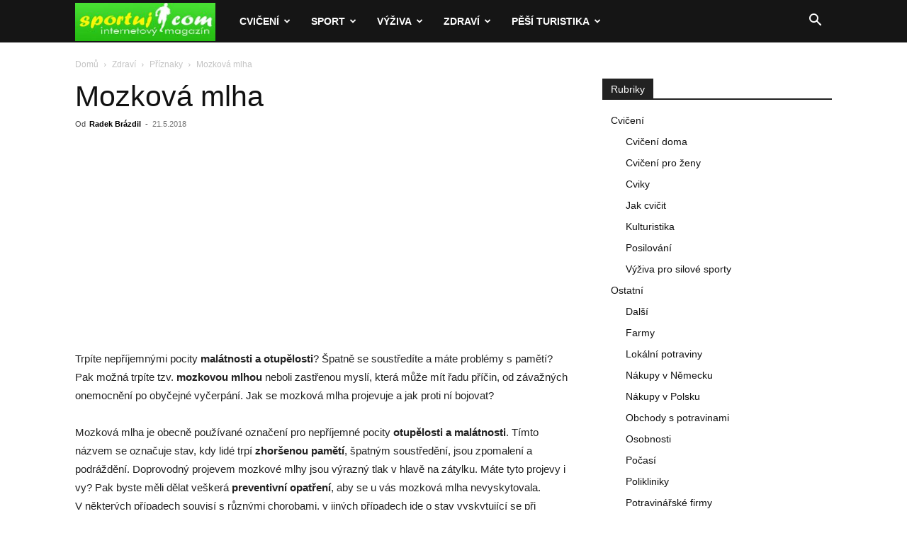

--- FILE ---
content_type: text/html; charset=UTF-8
request_url: https://www.sportuj.com/mozkova-mlha/
body_size: 22786
content:
<!doctype html >
<!--[if IE 8]>    <html class="ie8" lang="en"> <![endif]-->
<!--[if IE 9]>    <html class="ie9" lang="en"> <![endif]-->
<!--[if gt IE 8]><!--> <html lang="cs"> <!--<![endif]-->
<head>
    <title>Mozková mlha</title>
    <meta charset="UTF-8" />
    <meta name="viewport" content="width=device-width, initial-scale=1.0">
    <link rel="pingback" href="https://www.sportuj.com/xmlrpc.php" />
    <meta name='robots' content='index, follow, max-image-preview:large, max-snippet:-1, max-video-preview:-1' />
<!-- Speed of this site is optimised by WP Performance Score Booster plugin v2.2.1 - https://dipakgajjar.com/wp-performance-score-booster/ -->
<link rel="icon" type="image/png" href="https://www.sportuj.com/wp-content/uploads/favicon.jpg">
	<!-- This site is optimized with the Yoast SEO plugin v26.7 - https://yoast.com/wordpress/plugins/seo/ -->
	<link rel="canonical" href="https://www.sportuj.com/mozkova-mlha/" />
	<meta property="og:locale" content="cs_CZ" />
	<meta property="og:type" content="article" />
	<meta property="og:title" content="Mozková mlha" />
	<meta property="og:description" content="Trpíte nepříjemnými pocity malátnosti a otupělosti? Špatně se soustředíte a máte problémy s pamětí? Pak možná trpíte tzv. mozkovou mlhou neboli zastřenou myslí, která může mít řadu příčin, od závažných onemocnění po obyčejné vyčerpání. Jak se mozková mlha projevuje a jak proti ní bojovat? Mozková mlha je obecně používané označení pro nepříjemné pocity otupělosti a malátnosti. [&hellip;]" />
	<meta property="og:url" content="https://www.sportuj.com/mozkova-mlha/" />
	<meta property="og:site_name" content="Sportuj.com" />
	<meta property="article:published_time" content="2018-05-20T22:30:52+00:00" />
	<meta property="og:image" content="https://www.sportuj.com/wp-content/uploads/2018/05/brain-1845962_640.jpg" />
	<meta property="og:image:width" content="640" />
	<meta property="og:image:height" content="484" />
	<meta property="og:image:type" content="image/jpeg" />
	<meta name="author" content="Radek Brázdil" />
	<meta name="twitter:card" content="summary_large_image" />
	<meta name="twitter:label1" content="Napsal(a)" />
	<meta name="twitter:data1" content="Radek Brázdil" />
	<meta name="twitter:label2" content="Odhadovaná doba čtení" />
	<meta name="twitter:data2" content="3 minuty" />
	<script type="application/ld+json" class="yoast-schema-graph">{"@context":"https://schema.org","@graph":[{"@type":"Article","@id":"https://www.sportuj.com/mozkova-mlha/#article","isPartOf":{"@id":"https://www.sportuj.com/mozkova-mlha/"},"author":{"name":"Radek Brázdil","@id":"https://www.sportuj.com/#/schema/person/a5701efe690bc1610f01d201400692fc"},"headline":"Mozková mlha","datePublished":"2018-05-20T22:30:52+00:00","mainEntityOfPage":{"@id":"https://www.sportuj.com/mozkova-mlha/"},"wordCount":602,"commentCount":0,"image":{"@id":"https://www.sportuj.com/mozkova-mlha/#primaryimage"},"thumbnailUrl":"https://www.sportuj.com/wp-content/uploads/2018/05/brain-1845962_640.jpg","articleSection":["Příznaky"],"inLanguage":"cs","potentialAction":[{"@type":"CommentAction","name":"Comment","target":["https://www.sportuj.com/mozkova-mlha/#respond"]}]},{"@type":"WebPage","@id":"https://www.sportuj.com/mozkova-mlha/","url":"https://www.sportuj.com/mozkova-mlha/","name":"Mozková mlha","isPartOf":{"@id":"https://www.sportuj.com/#website"},"primaryImageOfPage":{"@id":"https://www.sportuj.com/mozkova-mlha/#primaryimage"},"image":{"@id":"https://www.sportuj.com/mozkova-mlha/#primaryimage"},"thumbnailUrl":"https://www.sportuj.com/wp-content/uploads/2018/05/brain-1845962_640.jpg","datePublished":"2018-05-20T22:30:52+00:00","author":{"@id":"https://www.sportuj.com/#/schema/person/a5701efe690bc1610f01d201400692fc"},"breadcrumb":{"@id":"https://www.sportuj.com/mozkova-mlha/#breadcrumb"},"inLanguage":"cs","potentialAction":[{"@type":"ReadAction","target":["https://www.sportuj.com/mozkova-mlha/"]}]},{"@type":"ImageObject","inLanguage":"cs","@id":"https://www.sportuj.com/mozkova-mlha/#primaryimage","url":"https://www.sportuj.com/wp-content/uploads/2018/05/brain-1845962_640.jpg","contentUrl":"https://www.sportuj.com/wp-content/uploads/2018/05/brain-1845962_640.jpg","width":640,"height":484,"caption":"Mozková mlha"},{"@type":"BreadcrumbList","@id":"https://www.sportuj.com/mozkova-mlha/#breadcrumb","itemListElement":[{"@type":"ListItem","position":1,"name":"Domů","item":"https://www.sportuj.com/"},{"@type":"ListItem","position":2,"name":"Mozková mlha"}]},{"@type":"WebSite","@id":"https://www.sportuj.com/#website","url":"https://www.sportuj.com/","name":"Sportuj.com","description":"Sport, výživa, zdraví","potentialAction":[{"@type":"SearchAction","target":{"@type":"EntryPoint","urlTemplate":"https://www.sportuj.com/?s={search_term_string}"},"query-input":{"@type":"PropertyValueSpecification","valueRequired":true,"valueName":"search_term_string"}}],"inLanguage":"cs"},{"@type":"Person","@id":"https://www.sportuj.com/#/schema/person/a5701efe690bc1610f01d201400692fc","name":"Radek Brázdil","image":{"@type":"ImageObject","inLanguage":"cs","@id":"https://www.sportuj.com/#/schema/person/image/","url":"https://secure.gravatar.com/avatar/e7dcf5786ab119c9638db3ebb046997f2b9ad7bcf63af399d3babd5300a4de6a?s=96&d=blank&r=g","contentUrl":"https://secure.gravatar.com/avatar/e7dcf5786ab119c9638db3ebb046997f2b9ad7bcf63af399d3babd5300a4de6a?s=96&d=blank&r=g","caption":"Radek Brázdil"},"url":"https://www.sportuj.com/author/brazdil/"}]}</script>
	<!-- / Yoast SEO plugin. -->


<link rel="alternate" type="application/rss+xml" title="Sportuj.com &raquo; RSS zdroj" href="https://www.sportuj.com/feed/" />
<link rel="alternate" type="application/rss+xml" title="Sportuj.com &raquo; RSS komentářů" href="https://www.sportuj.com/comments/feed/" />
<link rel="alternate" type="application/rss+xml" title="Sportuj.com &raquo; RSS komentářů pro Mozková mlha" href="https://www.sportuj.com/mozkova-mlha/feed/" />
<link rel="alternate" title="oEmbed (JSON)" type="application/json+oembed" href="https://www.sportuj.com/wp-json/oembed/1.0/embed?url=https%3A%2F%2Fwww.sportuj.com%2Fmozkova-mlha%2F" />
<link rel="alternate" title="oEmbed (XML)" type="text/xml+oembed" href="https://www.sportuj.com/wp-json/oembed/1.0/embed?url=https%3A%2F%2Fwww.sportuj.com%2Fmozkova-mlha%2F&#038;format=xml" />
<style id='wp-img-auto-sizes-contain-inline-css' type='text/css'>
img:is([sizes=auto i],[sizes^="auto," i]){contain-intrinsic-size:3000px 1500px}
/*# sourceURL=wp-img-auto-sizes-contain-inline-css */
</style>
<style id='wp-emoji-styles-inline-css' type='text/css'>

	img.wp-smiley, img.emoji {
		display: inline !important;
		border: none !important;
		box-shadow: none !important;
		height: 1em !important;
		width: 1em !important;
		margin: 0 0.07em !important;
		vertical-align: -0.1em !important;
		background: none !important;
		padding: 0 !important;
	}
/*# sourceURL=wp-emoji-styles-inline-css */
</style>
<style id='wp-block-library-inline-css' type='text/css'>
:root{--wp-block-synced-color:#7a00df;--wp-block-synced-color--rgb:122,0,223;--wp-bound-block-color:var(--wp-block-synced-color);--wp-editor-canvas-background:#ddd;--wp-admin-theme-color:#007cba;--wp-admin-theme-color--rgb:0,124,186;--wp-admin-theme-color-darker-10:#006ba1;--wp-admin-theme-color-darker-10--rgb:0,107,160.5;--wp-admin-theme-color-darker-20:#005a87;--wp-admin-theme-color-darker-20--rgb:0,90,135;--wp-admin-border-width-focus:2px}@media (min-resolution:192dpi){:root{--wp-admin-border-width-focus:1.5px}}.wp-element-button{cursor:pointer}:root .has-very-light-gray-background-color{background-color:#eee}:root .has-very-dark-gray-background-color{background-color:#313131}:root .has-very-light-gray-color{color:#eee}:root .has-very-dark-gray-color{color:#313131}:root .has-vivid-green-cyan-to-vivid-cyan-blue-gradient-background{background:linear-gradient(135deg,#00d084,#0693e3)}:root .has-purple-crush-gradient-background{background:linear-gradient(135deg,#34e2e4,#4721fb 50%,#ab1dfe)}:root .has-hazy-dawn-gradient-background{background:linear-gradient(135deg,#faaca8,#dad0ec)}:root .has-subdued-olive-gradient-background{background:linear-gradient(135deg,#fafae1,#67a671)}:root .has-atomic-cream-gradient-background{background:linear-gradient(135deg,#fdd79a,#004a59)}:root .has-nightshade-gradient-background{background:linear-gradient(135deg,#330968,#31cdcf)}:root .has-midnight-gradient-background{background:linear-gradient(135deg,#020381,#2874fc)}:root{--wp--preset--font-size--normal:16px;--wp--preset--font-size--huge:42px}.has-regular-font-size{font-size:1em}.has-larger-font-size{font-size:2.625em}.has-normal-font-size{font-size:var(--wp--preset--font-size--normal)}.has-huge-font-size{font-size:var(--wp--preset--font-size--huge)}.has-text-align-center{text-align:center}.has-text-align-left{text-align:left}.has-text-align-right{text-align:right}.has-fit-text{white-space:nowrap!important}#end-resizable-editor-section{display:none}.aligncenter{clear:both}.items-justified-left{justify-content:flex-start}.items-justified-center{justify-content:center}.items-justified-right{justify-content:flex-end}.items-justified-space-between{justify-content:space-between}.screen-reader-text{border:0;clip-path:inset(50%);height:1px;margin:-1px;overflow:hidden;padding:0;position:absolute;width:1px;word-wrap:normal!important}.screen-reader-text:focus{background-color:#ddd;clip-path:none;color:#444;display:block;font-size:1em;height:auto;left:5px;line-height:normal;padding:15px 23px 14px;text-decoration:none;top:5px;width:auto;z-index:100000}html :where(.has-border-color){border-style:solid}html :where([style*=border-top-color]){border-top-style:solid}html :where([style*=border-right-color]){border-right-style:solid}html :where([style*=border-bottom-color]){border-bottom-style:solid}html :where([style*=border-left-color]){border-left-style:solid}html :where([style*=border-width]){border-style:solid}html :where([style*=border-top-width]){border-top-style:solid}html :where([style*=border-right-width]){border-right-style:solid}html :where([style*=border-bottom-width]){border-bottom-style:solid}html :where([style*=border-left-width]){border-left-style:solid}html :where(img[class*=wp-image-]){height:auto;max-width:100%}:where(figure){margin:0 0 1em}html :where(.is-position-sticky){--wp-admin--admin-bar--position-offset:var(--wp-admin--admin-bar--height,0px)}@media screen and (max-width:600px){html :where(.is-position-sticky){--wp-admin--admin-bar--position-offset:0px}}

/*# sourceURL=wp-block-library-inline-css */
</style><style id='global-styles-inline-css' type='text/css'>
:root{--wp--preset--aspect-ratio--square: 1;--wp--preset--aspect-ratio--4-3: 4/3;--wp--preset--aspect-ratio--3-4: 3/4;--wp--preset--aspect-ratio--3-2: 3/2;--wp--preset--aspect-ratio--2-3: 2/3;--wp--preset--aspect-ratio--16-9: 16/9;--wp--preset--aspect-ratio--9-16: 9/16;--wp--preset--color--black: #000000;--wp--preset--color--cyan-bluish-gray: #abb8c3;--wp--preset--color--white: #ffffff;--wp--preset--color--pale-pink: #f78da7;--wp--preset--color--vivid-red: #cf2e2e;--wp--preset--color--luminous-vivid-orange: #ff6900;--wp--preset--color--luminous-vivid-amber: #fcb900;--wp--preset--color--light-green-cyan: #7bdcb5;--wp--preset--color--vivid-green-cyan: #00d084;--wp--preset--color--pale-cyan-blue: #8ed1fc;--wp--preset--color--vivid-cyan-blue: #0693e3;--wp--preset--color--vivid-purple: #9b51e0;--wp--preset--gradient--vivid-cyan-blue-to-vivid-purple: linear-gradient(135deg,rgb(6,147,227) 0%,rgb(155,81,224) 100%);--wp--preset--gradient--light-green-cyan-to-vivid-green-cyan: linear-gradient(135deg,rgb(122,220,180) 0%,rgb(0,208,130) 100%);--wp--preset--gradient--luminous-vivid-amber-to-luminous-vivid-orange: linear-gradient(135deg,rgb(252,185,0) 0%,rgb(255,105,0) 100%);--wp--preset--gradient--luminous-vivid-orange-to-vivid-red: linear-gradient(135deg,rgb(255,105,0) 0%,rgb(207,46,46) 100%);--wp--preset--gradient--very-light-gray-to-cyan-bluish-gray: linear-gradient(135deg,rgb(238,238,238) 0%,rgb(169,184,195) 100%);--wp--preset--gradient--cool-to-warm-spectrum: linear-gradient(135deg,rgb(74,234,220) 0%,rgb(151,120,209) 20%,rgb(207,42,186) 40%,rgb(238,44,130) 60%,rgb(251,105,98) 80%,rgb(254,248,76) 100%);--wp--preset--gradient--blush-light-purple: linear-gradient(135deg,rgb(255,206,236) 0%,rgb(152,150,240) 100%);--wp--preset--gradient--blush-bordeaux: linear-gradient(135deg,rgb(254,205,165) 0%,rgb(254,45,45) 50%,rgb(107,0,62) 100%);--wp--preset--gradient--luminous-dusk: linear-gradient(135deg,rgb(255,203,112) 0%,rgb(199,81,192) 50%,rgb(65,88,208) 100%);--wp--preset--gradient--pale-ocean: linear-gradient(135deg,rgb(255,245,203) 0%,rgb(182,227,212) 50%,rgb(51,167,181) 100%);--wp--preset--gradient--electric-grass: linear-gradient(135deg,rgb(202,248,128) 0%,rgb(113,206,126) 100%);--wp--preset--gradient--midnight: linear-gradient(135deg,rgb(2,3,129) 0%,rgb(40,116,252) 100%);--wp--preset--font-size--small: 11px;--wp--preset--font-size--medium: 20px;--wp--preset--font-size--large: 32px;--wp--preset--font-size--x-large: 42px;--wp--preset--font-size--regular: 15px;--wp--preset--font-size--larger: 50px;--wp--preset--spacing--20: 0.44rem;--wp--preset--spacing--30: 0.67rem;--wp--preset--spacing--40: 1rem;--wp--preset--spacing--50: 1.5rem;--wp--preset--spacing--60: 2.25rem;--wp--preset--spacing--70: 3.38rem;--wp--preset--spacing--80: 5.06rem;--wp--preset--shadow--natural: 6px 6px 9px rgba(0, 0, 0, 0.2);--wp--preset--shadow--deep: 12px 12px 50px rgba(0, 0, 0, 0.4);--wp--preset--shadow--sharp: 6px 6px 0px rgba(0, 0, 0, 0.2);--wp--preset--shadow--outlined: 6px 6px 0px -3px rgb(255, 255, 255), 6px 6px rgb(0, 0, 0);--wp--preset--shadow--crisp: 6px 6px 0px rgb(0, 0, 0);}:where(.is-layout-flex){gap: 0.5em;}:where(.is-layout-grid){gap: 0.5em;}body .is-layout-flex{display: flex;}.is-layout-flex{flex-wrap: wrap;align-items: center;}.is-layout-flex > :is(*, div){margin: 0;}body .is-layout-grid{display: grid;}.is-layout-grid > :is(*, div){margin: 0;}:where(.wp-block-columns.is-layout-flex){gap: 2em;}:where(.wp-block-columns.is-layout-grid){gap: 2em;}:where(.wp-block-post-template.is-layout-flex){gap: 1.25em;}:where(.wp-block-post-template.is-layout-grid){gap: 1.25em;}.has-black-color{color: var(--wp--preset--color--black) !important;}.has-cyan-bluish-gray-color{color: var(--wp--preset--color--cyan-bluish-gray) !important;}.has-white-color{color: var(--wp--preset--color--white) !important;}.has-pale-pink-color{color: var(--wp--preset--color--pale-pink) !important;}.has-vivid-red-color{color: var(--wp--preset--color--vivid-red) !important;}.has-luminous-vivid-orange-color{color: var(--wp--preset--color--luminous-vivid-orange) !important;}.has-luminous-vivid-amber-color{color: var(--wp--preset--color--luminous-vivid-amber) !important;}.has-light-green-cyan-color{color: var(--wp--preset--color--light-green-cyan) !important;}.has-vivid-green-cyan-color{color: var(--wp--preset--color--vivid-green-cyan) !important;}.has-pale-cyan-blue-color{color: var(--wp--preset--color--pale-cyan-blue) !important;}.has-vivid-cyan-blue-color{color: var(--wp--preset--color--vivid-cyan-blue) !important;}.has-vivid-purple-color{color: var(--wp--preset--color--vivid-purple) !important;}.has-black-background-color{background-color: var(--wp--preset--color--black) !important;}.has-cyan-bluish-gray-background-color{background-color: var(--wp--preset--color--cyan-bluish-gray) !important;}.has-white-background-color{background-color: var(--wp--preset--color--white) !important;}.has-pale-pink-background-color{background-color: var(--wp--preset--color--pale-pink) !important;}.has-vivid-red-background-color{background-color: var(--wp--preset--color--vivid-red) !important;}.has-luminous-vivid-orange-background-color{background-color: var(--wp--preset--color--luminous-vivid-orange) !important;}.has-luminous-vivid-amber-background-color{background-color: var(--wp--preset--color--luminous-vivid-amber) !important;}.has-light-green-cyan-background-color{background-color: var(--wp--preset--color--light-green-cyan) !important;}.has-vivid-green-cyan-background-color{background-color: var(--wp--preset--color--vivid-green-cyan) !important;}.has-pale-cyan-blue-background-color{background-color: var(--wp--preset--color--pale-cyan-blue) !important;}.has-vivid-cyan-blue-background-color{background-color: var(--wp--preset--color--vivid-cyan-blue) !important;}.has-vivid-purple-background-color{background-color: var(--wp--preset--color--vivid-purple) !important;}.has-black-border-color{border-color: var(--wp--preset--color--black) !important;}.has-cyan-bluish-gray-border-color{border-color: var(--wp--preset--color--cyan-bluish-gray) !important;}.has-white-border-color{border-color: var(--wp--preset--color--white) !important;}.has-pale-pink-border-color{border-color: var(--wp--preset--color--pale-pink) !important;}.has-vivid-red-border-color{border-color: var(--wp--preset--color--vivid-red) !important;}.has-luminous-vivid-orange-border-color{border-color: var(--wp--preset--color--luminous-vivid-orange) !important;}.has-luminous-vivid-amber-border-color{border-color: var(--wp--preset--color--luminous-vivid-amber) !important;}.has-light-green-cyan-border-color{border-color: var(--wp--preset--color--light-green-cyan) !important;}.has-vivid-green-cyan-border-color{border-color: var(--wp--preset--color--vivid-green-cyan) !important;}.has-pale-cyan-blue-border-color{border-color: var(--wp--preset--color--pale-cyan-blue) !important;}.has-vivid-cyan-blue-border-color{border-color: var(--wp--preset--color--vivid-cyan-blue) !important;}.has-vivid-purple-border-color{border-color: var(--wp--preset--color--vivid-purple) !important;}.has-vivid-cyan-blue-to-vivid-purple-gradient-background{background: var(--wp--preset--gradient--vivid-cyan-blue-to-vivid-purple) !important;}.has-light-green-cyan-to-vivid-green-cyan-gradient-background{background: var(--wp--preset--gradient--light-green-cyan-to-vivid-green-cyan) !important;}.has-luminous-vivid-amber-to-luminous-vivid-orange-gradient-background{background: var(--wp--preset--gradient--luminous-vivid-amber-to-luminous-vivid-orange) !important;}.has-luminous-vivid-orange-to-vivid-red-gradient-background{background: var(--wp--preset--gradient--luminous-vivid-orange-to-vivid-red) !important;}.has-very-light-gray-to-cyan-bluish-gray-gradient-background{background: var(--wp--preset--gradient--very-light-gray-to-cyan-bluish-gray) !important;}.has-cool-to-warm-spectrum-gradient-background{background: var(--wp--preset--gradient--cool-to-warm-spectrum) !important;}.has-blush-light-purple-gradient-background{background: var(--wp--preset--gradient--blush-light-purple) !important;}.has-blush-bordeaux-gradient-background{background: var(--wp--preset--gradient--blush-bordeaux) !important;}.has-luminous-dusk-gradient-background{background: var(--wp--preset--gradient--luminous-dusk) !important;}.has-pale-ocean-gradient-background{background: var(--wp--preset--gradient--pale-ocean) !important;}.has-electric-grass-gradient-background{background: var(--wp--preset--gradient--electric-grass) !important;}.has-midnight-gradient-background{background: var(--wp--preset--gradient--midnight) !important;}.has-small-font-size{font-size: var(--wp--preset--font-size--small) !important;}.has-medium-font-size{font-size: var(--wp--preset--font-size--medium) !important;}.has-large-font-size{font-size: var(--wp--preset--font-size--large) !important;}.has-x-large-font-size{font-size: var(--wp--preset--font-size--x-large) !important;}
/*# sourceURL=global-styles-inline-css */
</style>

<style id='classic-theme-styles-inline-css' type='text/css'>
/*! This file is auto-generated */
.wp-block-button__link{color:#fff;background-color:#32373c;border-radius:9999px;box-shadow:none;text-decoration:none;padding:calc(.667em + 2px) calc(1.333em + 2px);font-size:1.125em}.wp-block-file__button{background:#32373c;color:#fff;text-decoration:none}
/*# sourceURL=/wp-includes/css/classic-themes.min.css */
</style>
<link rel='stylesheet' id='td-plugin-multi-purpose-css' href='https://www.sportuj.com/wp-content/plugins/td-composer/td-multi-purpose/style.css' type='text/css' media='all' />
<link rel='stylesheet' id='td-theme-css' href='https://www.sportuj.com/wp-content/themes/Newspaper/style.css' type='text/css' media='all' />
<style id='td-theme-inline-css' type='text/css'>@media (max-width:767px){.td-header-desktop-wrap{display:none}}@media (min-width:767px){.td-header-mobile-wrap{display:none}}</style>
<link rel='stylesheet' id='td-legacy-framework-front-style-css' href='https://www.sportuj.com/wp-content/plugins/td-composer/legacy/Newspaper/assets/css/td_legacy_main.css' type='text/css' media='all' />
<link rel='stylesheet' id='td-standard-pack-framework-front-style-css' href='https://www.sportuj.com/wp-content/plugins/td-standard-pack/Newspaper/assets/css/td_standard_pack_main.css' type='text/css' media='all' />
<script type="text/javascript" src="https://www.sportuj.com/wp-includes/js/jquery/jquery.min.js" id="jquery-core-js"></script>
<script type="text/javascript" src="https://www.sportuj.com/wp-includes/js/jquery/jquery-migrate.min.js" id="jquery-migrate-js"></script>
<script type="text/javascript" id="jquery-js-after">
/* <![CDATA[ */
jQuery(document).ready(function() {
	jQuery(".cd07d00e2d5915fb63c7f99d1b751e45").click(function() {
		jQuery.post(
			"https://www.sportuj.com/wp-admin/admin-ajax.php", {
				"action": "quick_adsense_onpost_ad_click",
				"quick_adsense_onpost_ad_index": jQuery(this).attr("data-index"),
				"quick_adsense_nonce": "1401a6b4c1",
			}, function(response) { }
		);
	});
});

//# sourceURL=jquery-js-after
/* ]]> */
</script>
<link rel="https://api.w.org/" href="https://www.sportuj.com/wp-json/" /><link rel="alternate" title="JSON" type="application/json" href="https://www.sportuj.com/wp-json/wp/v2/posts/9286" /><link rel="EditURI" type="application/rsd+xml" title="RSD" href="https://www.sportuj.com/xmlrpc.php?rsd" />
<meta name="generator" content="WordPress 6.9" />
<link rel='shortlink' href='https://www.sportuj.com/?p=9286' />

<!-- JS generated by theme -->

<script type="text/javascript" id="td-generated-header-js">
    
    

	    var tdBlocksArray = []; //here we store all the items for the current page

	    // td_block class - each ajax block uses a object of this class for requests
	    function tdBlock() {
		    this.id = '';
		    this.block_type = 1; //block type id (1-234 etc)
		    this.atts = '';
		    this.td_column_number = '';
		    this.td_current_page = 1; //
		    this.post_count = 0; //from wp
		    this.found_posts = 0; //from wp
		    this.max_num_pages = 0; //from wp
		    this.td_filter_value = ''; //current live filter value
		    this.is_ajax_running = false;
		    this.td_user_action = ''; // load more or infinite loader (used by the animation)
		    this.header_color = '';
		    this.ajax_pagination_infinite_stop = ''; //show load more at page x
	    }

        // td_js_generator - mini detector
        ( function () {
            var htmlTag = document.getElementsByTagName("html")[0];

	        if ( navigator.userAgent.indexOf("MSIE 10.0") > -1 ) {
                htmlTag.className += ' ie10';
            }

            if ( !!navigator.userAgent.match(/Trident.*rv\:11\./) ) {
                htmlTag.className += ' ie11';
            }

	        if ( navigator.userAgent.indexOf("Edge") > -1 ) {
                htmlTag.className += ' ieEdge';
            }

            if ( /(iPad|iPhone|iPod)/g.test(navigator.userAgent) ) {
                htmlTag.className += ' td-md-is-ios';
            }

            var user_agent = navigator.userAgent.toLowerCase();
            if ( user_agent.indexOf("android") > -1 ) {
                htmlTag.className += ' td-md-is-android';
            }

            if ( -1 !== navigator.userAgent.indexOf('Mac OS X')  ) {
                htmlTag.className += ' td-md-is-os-x';
            }

            if ( /chrom(e|ium)/.test(navigator.userAgent.toLowerCase()) ) {
               htmlTag.className += ' td-md-is-chrome';
            }

            if ( -1 !== navigator.userAgent.indexOf('Firefox') ) {
                htmlTag.className += ' td-md-is-firefox';
            }

            if ( -1 !== navigator.userAgent.indexOf('Safari') && -1 === navigator.userAgent.indexOf('Chrome') ) {
                htmlTag.className += ' td-md-is-safari';
            }

            if( -1 !== navigator.userAgent.indexOf('IEMobile') ){
                htmlTag.className += ' td-md-is-iemobile';
            }

        })();

        var tdLocalCache = {};

        ( function () {
            "use strict";

            tdLocalCache = {
                data: {},
                remove: function (resource_id) {
                    delete tdLocalCache.data[resource_id];
                },
                exist: function (resource_id) {
                    return tdLocalCache.data.hasOwnProperty(resource_id) && tdLocalCache.data[resource_id] !== null;
                },
                get: function (resource_id) {
                    return tdLocalCache.data[resource_id];
                },
                set: function (resource_id, cachedData) {
                    tdLocalCache.remove(resource_id);
                    tdLocalCache.data[resource_id] = cachedData;
                }
            };
        })();

    
    
var td_viewport_interval_list=[{"limitBottom":767,"sidebarWidth":228},{"limitBottom":1018,"sidebarWidth":300},{"limitBottom":1140,"sidebarWidth":324}];
var td_animation_stack_effect="type0";
var tds_animation_stack=true;
var td_animation_stack_specific_selectors=".entry-thumb, img, .td-lazy-img";
var td_animation_stack_general_selectors=".td-animation-stack img, .td-animation-stack .entry-thumb, .post img, .td-animation-stack .td-lazy-img";
var tdc_is_installed="yes";
var tdc_domain_active=false;
var td_ajax_url="https:\/\/www.sportuj.com\/wp-admin\/admin-ajax.php?td_theme_name=Newspaper&v=12.7.4";
var td_get_template_directory_uri="https:\/\/www.sportuj.com\/wp-content\/plugins\/td-composer\/legacy\/common";
var tds_snap_menu="smart_snap_always";
var tds_logo_on_sticky="show_header_logo";
var tds_header_style="5";
var td_please_wait="\u010dekejte pros\u00edm ...";
var td_email_user_pass_incorrect="Jm\u00e9no nebo heslo nen\u00ed spr\u00e1vn\u00e9!";
var td_email_user_incorrect="E-mail nebo u\u017eivatelsk\u00e9 jm\u00e9no nen\u00ed spr\u00e1vn\u00e9!";
var td_email_incorrect="Zadali jste \u0161patn\u00fd email";
var td_user_incorrect="Username incorrect!";
var td_email_user_empty="Email or username empty!";
var td_pass_empty="Pass empty!";
var td_pass_pattern_incorrect="Invalid Pass Pattern!";
var td_retype_pass_incorrect="Retyped Pass incorrect!";
var tds_more_articles_on_post_enable="show";
var tds_more_articles_on_post_time_to_wait="";
var tds_more_articles_on_post_pages_distance_from_top=0;
var tds_captcha="";
var tds_theme_color_site_wide="#00d600";
var tds_smart_sidebar="enabled";
var tdThemeName="Newspaper";
var tdThemeNameWl="Newspaper";
var td_magnific_popup_translation_tPrev="P\u0159edchoz\u00ed (vlevo kl\u00e1vesa \u0161ipka)";
var td_magnific_popup_translation_tNext="Dal\u0161\u00ed (\u0161ipka vpravo)";
var td_magnific_popup_translation_tCounter="%curr% z %total%";
var td_magnific_popup_translation_ajax_tError="Obsah z %url% nelze na\u010d\u00edst.";
var td_magnific_popup_translation_image_tError="Obr\u00e1zek #%curr% nelze na\u010d\u00edst.";
var tdBlockNonce="bd987ff722";
var tdMobileMenu="enabled";
var tdMobileSearch="enabled";
var tdDateNamesI18n={"month_names":["Leden","\u00danor","B\u0159ezen","Duben","Kv\u011bten","\u010cerven","\u010cervenec","Srpen","Z\u00e1\u0159\u00ed","\u0158\u00edjen","Listopad","Prosinec"],"month_names_short":["Led","\u00dano","B\u0159e","Dub","Kv\u011b","\u010cvn","\u010cvc","Srp","Z\u00e1\u0159","\u0158\u00edj","Lis","Pro"],"day_names":["Ned\u011ble","Pond\u011bl\u00ed","\u00dater\u00fd","St\u0159eda","\u010ctvrtek","P\u00e1tek","Sobota"],"day_names_short":["Ne","Po","\u00dat","St","\u010ct","P\u00e1","So"]};
var tdb_modal_confirm="Save";
var tdb_modal_cancel="Cancel";
var tdb_modal_confirm_alt="Yes";
var tdb_modal_cancel_alt="No";
var td_deploy_mode="deploy";
var td_ad_background_click_link="";
var td_ad_background_click_target="";
</script>


<!-- Header style compiled by theme -->

<style>:root{--td_excl_label:'VÝHRADNÍ';--td_theme_color:#00d600;--td_slider_text:rgba(0,214,0,0.7);--td_header_color:#222222}.td-header-style-12 .td-header-menu-wrap-full,.td-header-style-12 .td-affix,.td-grid-style-1.td-hover-1 .td-big-grid-post:hover .td-post-category,.td-grid-style-5.td-hover-1 .td-big-grid-post:hover .td-post-category,.td_category_template_3 .td-current-sub-category,.td_category_template_8 .td-category-header .td-category a.td-current-sub-category,.td_category_template_4 .td-category-siblings .td-category a:hover,.td_block_big_grid_9.td-grid-style-1 .td-post-category,.td_block_big_grid_9.td-grid-style-5 .td-post-category,.td-grid-style-6.td-hover-1 .td-module-thumb:after,.tdm-menu-active-style5 .td-header-menu-wrap .sf-menu>.current-menu-item>a,.tdm-menu-active-style5 .td-header-menu-wrap .sf-menu>.current-menu-ancestor>a,.tdm-menu-active-style5 .td-header-menu-wrap .sf-menu>.current-category-ancestor>a,.tdm-menu-active-style5 .td-header-menu-wrap .sf-menu>li>a:hover,.tdm-menu-active-style5 .td-header-menu-wrap .sf-menu>.sfHover>a{background-color:#00d600}.td_mega_menu_sub_cats .cur-sub-cat,.td-mega-span h3 a:hover,.td_mod_mega_menu:hover .entry-title a,.header-search-wrap .result-msg a:hover,.td-header-top-menu .td-drop-down-search .td_module_wrap:hover .entry-title a,.td-header-top-menu .td-icon-search:hover,.td-header-wrap .result-msg a:hover,.top-header-menu li a:hover,.top-header-menu .current-menu-item>a,.top-header-menu .current-menu-ancestor>a,.top-header-menu .current-category-ancestor>a,.td-social-icon-wrap>a:hover,.td-header-sp-top-widget .td-social-icon-wrap a:hover,.td_mod_related_posts:hover h3>a,.td-post-template-11 .td-related-title .td-related-left:hover,.td-post-template-11 .td-related-title .td-related-right:hover,.td-post-template-11 .td-related-title .td-cur-simple-item,.td-post-template-11 .td_block_related_posts .td-next-prev-wrap a:hover,.td-category-header .td-pulldown-category-filter-link:hover,.td-category-siblings .td-subcat-dropdown a:hover,.td-category-siblings .td-subcat-dropdown a.td-current-sub-category,.footer-text-wrap .footer-email-wrap a,.footer-social-wrap a:hover,.td_module_17 .td-read-more a:hover,.td_module_18 .td-read-more a:hover,.td_module_19 .td-post-author-name a:hover,.td-pulldown-syle-2 .td-subcat-dropdown:hover .td-subcat-more span,.td-pulldown-syle-2 .td-subcat-dropdown:hover .td-subcat-more i,.td-pulldown-syle-3 .td-subcat-dropdown:hover .td-subcat-more span,.td-pulldown-syle-3 .td-subcat-dropdown:hover .td-subcat-more i,.tdm-menu-active-style3 .tdm-header.td-header-wrap .sf-menu>.current-category-ancestor>a,.tdm-menu-active-style3 .tdm-header.td-header-wrap .sf-menu>.current-menu-ancestor>a,.tdm-menu-active-style3 .tdm-header.td-header-wrap .sf-menu>.current-menu-item>a,.tdm-menu-active-style3 .tdm-header.td-header-wrap .sf-menu>.sfHover>a,.tdm-menu-active-style3 .tdm-header.td-header-wrap .sf-menu>li>a:hover{color:#00d600}.td-mega-menu-page .wpb_content_element ul li a:hover,.td-theme-wrap .td-aj-search-results .td_module_wrap:hover .entry-title a,.td-theme-wrap .header-search-wrap .result-msg a:hover{color:#00d600!important}.td_category_template_8 .td-category-header .td-category a.td-current-sub-category,.td_category_template_4 .td-category-siblings .td-category a:hover,.tdm-menu-active-style4 .tdm-header .sf-menu>.current-menu-item>a,.tdm-menu-active-style4 .tdm-header .sf-menu>.current-menu-ancestor>a,.tdm-menu-active-style4 .tdm-header .sf-menu>.current-category-ancestor>a,.tdm-menu-active-style4 .tdm-header .sf-menu>li>a:hover,.tdm-menu-active-style4 .tdm-header .sf-menu>.sfHover>a{border-color:#00d600}.td-footer-wrapper,.td-footer-wrapper .td_block_template_7 .td-block-title>*,.td-footer-wrapper .td_block_template_17 .td-block-title,.td-footer-wrapper .td-block-title-wrap .td-wrapper-pulldown-filter{background-color:#111111}.td-footer-wrapper::before{background-size:cover}.td-footer-wrapper::before{background-position:center center}.td-footer-wrapper::before{opacity:0.1}:root{--td_excl_label:'VÝHRADNÍ';--td_theme_color:#00d600;--td_slider_text:rgba(0,214,0,0.7);--td_header_color:#222222}.td-header-style-12 .td-header-menu-wrap-full,.td-header-style-12 .td-affix,.td-grid-style-1.td-hover-1 .td-big-grid-post:hover .td-post-category,.td-grid-style-5.td-hover-1 .td-big-grid-post:hover .td-post-category,.td_category_template_3 .td-current-sub-category,.td_category_template_8 .td-category-header .td-category a.td-current-sub-category,.td_category_template_4 .td-category-siblings .td-category a:hover,.td_block_big_grid_9.td-grid-style-1 .td-post-category,.td_block_big_grid_9.td-grid-style-5 .td-post-category,.td-grid-style-6.td-hover-1 .td-module-thumb:after,.tdm-menu-active-style5 .td-header-menu-wrap .sf-menu>.current-menu-item>a,.tdm-menu-active-style5 .td-header-menu-wrap .sf-menu>.current-menu-ancestor>a,.tdm-menu-active-style5 .td-header-menu-wrap .sf-menu>.current-category-ancestor>a,.tdm-menu-active-style5 .td-header-menu-wrap .sf-menu>li>a:hover,.tdm-menu-active-style5 .td-header-menu-wrap .sf-menu>.sfHover>a{background-color:#00d600}.td_mega_menu_sub_cats .cur-sub-cat,.td-mega-span h3 a:hover,.td_mod_mega_menu:hover .entry-title a,.header-search-wrap .result-msg a:hover,.td-header-top-menu .td-drop-down-search .td_module_wrap:hover .entry-title a,.td-header-top-menu .td-icon-search:hover,.td-header-wrap .result-msg a:hover,.top-header-menu li a:hover,.top-header-menu .current-menu-item>a,.top-header-menu .current-menu-ancestor>a,.top-header-menu .current-category-ancestor>a,.td-social-icon-wrap>a:hover,.td-header-sp-top-widget .td-social-icon-wrap a:hover,.td_mod_related_posts:hover h3>a,.td-post-template-11 .td-related-title .td-related-left:hover,.td-post-template-11 .td-related-title .td-related-right:hover,.td-post-template-11 .td-related-title .td-cur-simple-item,.td-post-template-11 .td_block_related_posts .td-next-prev-wrap a:hover,.td-category-header .td-pulldown-category-filter-link:hover,.td-category-siblings .td-subcat-dropdown a:hover,.td-category-siblings .td-subcat-dropdown a.td-current-sub-category,.footer-text-wrap .footer-email-wrap a,.footer-social-wrap a:hover,.td_module_17 .td-read-more a:hover,.td_module_18 .td-read-more a:hover,.td_module_19 .td-post-author-name a:hover,.td-pulldown-syle-2 .td-subcat-dropdown:hover .td-subcat-more span,.td-pulldown-syle-2 .td-subcat-dropdown:hover .td-subcat-more i,.td-pulldown-syle-3 .td-subcat-dropdown:hover .td-subcat-more span,.td-pulldown-syle-3 .td-subcat-dropdown:hover .td-subcat-more i,.tdm-menu-active-style3 .tdm-header.td-header-wrap .sf-menu>.current-category-ancestor>a,.tdm-menu-active-style3 .tdm-header.td-header-wrap .sf-menu>.current-menu-ancestor>a,.tdm-menu-active-style3 .tdm-header.td-header-wrap .sf-menu>.current-menu-item>a,.tdm-menu-active-style3 .tdm-header.td-header-wrap .sf-menu>.sfHover>a,.tdm-menu-active-style3 .tdm-header.td-header-wrap .sf-menu>li>a:hover{color:#00d600}.td-mega-menu-page .wpb_content_element ul li a:hover,.td-theme-wrap .td-aj-search-results .td_module_wrap:hover .entry-title a,.td-theme-wrap .header-search-wrap .result-msg a:hover{color:#00d600!important}.td_category_template_8 .td-category-header .td-category a.td-current-sub-category,.td_category_template_4 .td-category-siblings .td-category a:hover,.tdm-menu-active-style4 .tdm-header .sf-menu>.current-menu-item>a,.tdm-menu-active-style4 .tdm-header .sf-menu>.current-menu-ancestor>a,.tdm-menu-active-style4 .tdm-header .sf-menu>.current-category-ancestor>a,.tdm-menu-active-style4 .tdm-header .sf-menu>li>a:hover,.tdm-menu-active-style4 .tdm-header .sf-menu>.sfHover>a{border-color:#00d600}.td-footer-wrapper,.td-footer-wrapper .td_block_template_7 .td-block-title>*,.td-footer-wrapper .td_block_template_17 .td-block-title,.td-footer-wrapper .td-block-title-wrap .td-wrapper-pulldown-filter{background-color:#111111}.td-footer-wrapper::before{background-size:cover}.td-footer-wrapper::before{background-position:center center}.td-footer-wrapper::before{opacity:0.1}</style>


<meta name="google-site-verification" content="BruuVnUNIW3ZwTQpvDK05IhPlfXYlvr4AkGXEpjD5F0" />


<script type="application/ld+json">
    {
        "@context": "https://schema.org",
        "@type": "BreadcrumbList",
        "itemListElement": [
            {
                "@type": "ListItem",
                "position": 1,
                "item": {
                    "@type": "WebSite",
                    "@id": "https://www.sportuj.com/",
                    "name": "Domů"
                }
            },
            {
                "@type": "ListItem",
                "position": 2,
                    "item": {
                    "@type": "WebPage",
                    "@id": "https://www.sportuj.com/1/zdravi/",
                    "name": "Zdraví"
                }
            }
            ,{
                "@type": "ListItem",
                "position": 3,
                    "item": {
                    "@type": "WebPage",
                    "@id": "https://www.sportuj.com/1/zdravi/priznaky/",
                    "name": "Příznaky"                                
                }
            }
            ,{
                "@type": "ListItem",
                "position": 4,
                    "item": {
                    "@type": "WebPage",
                    "@id": "https://www.sportuj.com/mozkova-mlha/",
                    "name": "Mozková mlha"                                
                }
            }    
        ]
    }
</script>

<!-- Button style compiled by theme -->

<style>.tdm-btn-style1{background-color:#00d600}.tdm-btn-style2:before{border-color:#00d600}.tdm-btn-style2{color:#00d600}.tdm-btn-style3{-webkit-box-shadow:0 2px 16px #00d600;-moz-box-shadow:0 2px 16px #00d600;box-shadow:0 2px 16px #00d600}.tdm-btn-style3:hover{-webkit-box-shadow:0 4px 26px #00d600;-moz-box-shadow:0 4px 26px #00d600;box-shadow:0 4px 26px #00d600}</style>

	<style id="tdw-css-placeholder"></style></head>

<body class="wp-singular post-template-default single single-post postid-9286 single-format-standard wp-theme-Newspaper td-standard-pack mozkova-mlha global-block-template-1 td-animation-stack-type0 td-full-layout" itemscope="itemscope" itemtype="https://schema.org/WebPage">


    <div class="td-menu-background" style="visibility:hidden"></div>
<div id="td-mobile-nav" style="visibility:hidden">
    <div class="td-mobile-container">
        <!-- mobile menu top section -->
        <div class="td-menu-socials-wrap">
            <!-- socials -->
            <div class="td-menu-socials">
                            </div>
            <!-- close button -->
            <div class="td-mobile-close">
                <span><i class="td-icon-close-mobile"></i></span>
            </div>
        </div>

        <!-- login section -->
                    <div class="td-menu-login-section">
                
    <div class="td-guest-wrap">
        <div class="td-menu-login"><a id="login-link-mob">Přihlásit se</a></div>
    </div>
            </div>
        
        <!-- menu section -->
        <div class="td-mobile-content">
            <div class="menu-hlavni-menu-container"><ul id="menu-hlavni-menu" class="td-mobile-main-menu"><li id="menu-item-7177" class="menu-item menu-item-type-taxonomy menu-item-object-category menu-item-has-children menu-item-first menu-item-7177"><a href="https://www.sportuj.com/1/cviceni/">Cvičení<i class="td-icon-menu-right td-element-after"></i></a>
<ul class="sub-menu">
	<li id="menu-item-7183" class="menu-item menu-item-type-taxonomy menu-item-object-category menu-item-7183"><a href="https://www.sportuj.com/1/cviceni/posilovani/">Posilování</a></li>
	<li id="menu-item-7182" class="menu-item menu-item-type-taxonomy menu-item-object-category menu-item-7182"><a href="https://www.sportuj.com/1/cviceni/kulturistika/">Kulturistika</a></li>
	<li id="menu-item-7181" class="menu-item menu-item-type-taxonomy menu-item-object-category menu-item-7181"><a href="https://www.sportuj.com/1/cviceni/jak-cvicit/">Jak cvičit</a></li>
	<li id="menu-item-7179" class="menu-item menu-item-type-taxonomy menu-item-object-category menu-item-7179"><a href="https://www.sportuj.com/1/cviceni/cviceni-pro-zeny/">Cvičení pro ženy</a></li>
	<li id="menu-item-7180" class="menu-item menu-item-type-taxonomy menu-item-object-category menu-item-7180"><a href="https://www.sportuj.com/1/cviceni/cviky/">Cviky</a></li>
	<li id="menu-item-7178" class="menu-item menu-item-type-taxonomy menu-item-object-category menu-item-7178"><a href="https://www.sportuj.com/1/cviceni/cviceni-doma/">Cvičení doma</a></li>
	<li id="menu-item-7246" class="menu-item menu-item-type-taxonomy menu-item-object-category menu-item-7246"><a href="https://www.sportuj.com/1/cviceni/vyziva-pro-silove-sporty/">Výživa pro silové sporty</a></li>
</ul>
</li>
<li id="menu-item-7195" class="menu-item menu-item-type-taxonomy menu-item-object-category menu-item-has-children menu-item-7195"><a href="https://www.sportuj.com/1/sport/">Sport<i class="td-icon-menu-right td-element-after"></i></a>
<ul class="sub-menu">
	<li id="menu-item-7196" class="menu-item menu-item-type-taxonomy menu-item-object-category menu-item-7196"><a href="https://www.sportuj.com/1/sport/basketbal/">Basketbal</a></li>
	<li id="menu-item-7197" class="menu-item menu-item-type-taxonomy menu-item-object-category menu-item-7197"><a href="https://www.sportuj.com/1/sport/behani/">Běhání</a></li>
	<li id="menu-item-7198" class="menu-item menu-item-type-taxonomy menu-item-object-category menu-item-7198"><a href="https://www.sportuj.com/1/sport/bojove-sporty/">Bojové sporty</a></li>
	<li id="menu-item-7199" class="menu-item menu-item-type-taxonomy menu-item-object-category menu-item-7199"><a href="https://www.sportuj.com/1/sport/cestovani/">Cestování</a></li>
	<li id="menu-item-7200" class="menu-item menu-item-type-taxonomy menu-item-object-category menu-item-7200"><a href="https://www.sportuj.com/1/sport/cyklistika/">Cyklistika</a></li>
	<li id="menu-item-7202" class="menu-item menu-item-type-taxonomy menu-item-object-category menu-item-7202"><a href="https://www.sportuj.com/1/sport/fotbal/">Fotbal</a></li>
	<li id="menu-item-7201" class="menu-item menu-item-type-taxonomy menu-item-object-category menu-item-7201"><a href="https://www.sportuj.com/1/sport/florbal/">Florbal</a></li>
	<li id="menu-item-7203" class="menu-item menu-item-type-taxonomy menu-item-object-category menu-item-7203"><a href="https://www.sportuj.com/1/sport/gymnastika/">Gymnastika</a></li>
	<li id="menu-item-17646" class="menu-item menu-item-type-taxonomy menu-item-object-category menu-item-17646"><a href="https://www.sportuj.com/1/sport/horolezectvi/">Horolezectví</a></li>
	<li id="menu-item-7204" class="menu-item menu-item-type-taxonomy menu-item-object-category menu-item-7204"><a href="https://www.sportuj.com/1/sport/lyzovani/">Lyžování</a></li>
	<li id="menu-item-7205" class="menu-item menu-item-type-taxonomy menu-item-object-category menu-item-7205"><a href="https://www.sportuj.com/1/sport/plavani/">Plavání</a></li>
	<li id="menu-item-7207" class="menu-item menu-item-type-taxonomy menu-item-object-category menu-item-7207"><a href="https://www.sportuj.com/1/sport/sportoviste/">Sportoviště</a></li>
	<li id="menu-item-7206" class="menu-item menu-item-type-taxonomy menu-item-object-category menu-item-7206"><a href="https://www.sportuj.com/1/sport/sportovani/">Sportování</a></li>
	<li id="menu-item-7242" class="menu-item menu-item-type-taxonomy menu-item-object-category menu-item-7242"><a href="https://www.sportuj.com/1/sport/tenis/">Tenis</a></li>
	<li id="menu-item-7243" class="menu-item menu-item-type-taxonomy menu-item-object-category menu-item-7243"><a href="https://www.sportuj.com/1/sport/trenink-sportovcu/">Trénink sportovců</a></li>
	<li id="menu-item-7244" class="menu-item menu-item-type-taxonomy menu-item-object-category menu-item-7244"><a href="https://www.sportuj.com/1/sport/triatlon/">Triatlon</a></li>
	<li id="menu-item-7245" class="menu-item menu-item-type-taxonomy menu-item-object-category menu-item-7245"><a href="https://www.sportuj.com/1/sport/volejbal/">Volejbal</a></li>
</ul>
</li>
<li id="menu-item-7227" class="menu-item menu-item-type-taxonomy menu-item-object-category menu-item-has-children menu-item-7227"><a href="https://www.sportuj.com/1/vyziva/">Výživa<i class="td-icon-menu-right td-element-after"></i></a>
<ul class="sub-menu">
	<li id="menu-item-7231" class="menu-item menu-item-type-taxonomy menu-item-object-category menu-item-7231"><a href="https://www.sportuj.com/1/vyziva/vyziva-strava/">Výživa, strava</a></li>
	<li id="menu-item-7234" class="menu-item menu-item-type-taxonomy menu-item-object-category menu-item-7234"><a href="https://www.sportuj.com/1/vyziva/zdravotni-diety/">Zdravotní diety</a></li>
	<li id="menu-item-7230" class="menu-item menu-item-type-taxonomy menu-item-object-category menu-item-7230"><a href="https://www.sportuj.com/1/vyziva/vitaminy/">Vitamíny</a></li>
	<li id="menu-item-7232" class="menu-item menu-item-type-taxonomy menu-item-object-category menu-item-7232"><a href="https://www.sportuj.com/1/vyziva/zdrava-vyziva/">Zdravá výživa</a></li>
	<li id="menu-item-7229" class="menu-item menu-item-type-taxonomy menu-item-object-category menu-item-7229"><a href="https://www.sportuj.com/1/vyziva/suplementy/">Suplementy</a></li>
	<li id="menu-item-7228" class="menu-item menu-item-type-taxonomy menu-item-object-category menu-item-7228"><a href="https://www.sportuj.com/1/vyziva/sportovni-vyziva/">Sportovní výživa</a></li>
	<li id="menu-item-7233" class="menu-item menu-item-type-taxonomy menu-item-object-category menu-item-7233"><a href="https://www.sportuj.com/1/vyziva/zdrave-recepty/">Zdravé recepty</a></li>
	<li id="menu-item-7226" class="menu-item menu-item-type-taxonomy menu-item-object-category menu-item-7226"><a href="https://www.sportuj.com/1/vyziva/pestovani/">Pěstování</a></li>
	<li id="menu-item-7224" class="menu-item menu-item-type-taxonomy menu-item-object-category menu-item-7224"><a href="https://www.sportuj.com/1/vyziva/lecive-rostliny/">Léčivé rostliny</a></li>
	<li id="menu-item-7225" class="menu-item menu-item-type-taxonomy menu-item-object-category menu-item-7225"><a href="https://www.sportuj.com/1/vyziva/mineraly/">Minerály</a></li>
	<li id="menu-item-7223" class="menu-item menu-item-type-taxonomy menu-item-object-category menu-item-7223"><a href="https://www.sportuj.com/1/vyziva/kvalitni-potraviny/">Kvalitní potraviny</a></li>
	<li id="menu-item-7222" class="menu-item menu-item-type-taxonomy menu-item-object-category menu-item-7222"><a href="https://www.sportuj.com/1/vyziva/hubnuti/">Hubnutí</a></li>
</ul>
</li>
<li id="menu-item-7235" class="menu-item menu-item-type-taxonomy menu-item-object-category current-post-ancestor menu-item-has-children menu-item-7235"><a href="https://www.sportuj.com/1/zdravi/">Zdraví<i class="td-icon-menu-right td-element-after"></i></a>
<ul class="sub-menu">
	<li id="menu-item-7220" class="menu-item menu-item-type-taxonomy menu-item-object-category menu-item-7220"><a href="https://www.sportuj.com/1/zdravi/seznam-nemoci/">Seznam nemocí</a></li>
	<li id="menu-item-7219" class="menu-item menu-item-type-taxonomy menu-item-object-category menu-item-7219"><a href="https://www.sportuj.com/1/zdravi/seznam-chorob/">Seznam chorob</a></li>
	<li id="menu-item-7218" class="menu-item menu-item-type-taxonomy menu-item-object-category menu-item-7218"><a href="https://www.sportuj.com/1/zdravi/ruzne-nemoci/">Různé nemoci</a></li>
	<li id="menu-item-7217" class="menu-item menu-item-type-taxonomy menu-item-object-category menu-item-7217"><a href="https://www.sportuj.com/1/zdravi/regenerace/">Regenerace</a></li>
	<li id="menu-item-7215" class="menu-item menu-item-type-taxonomy menu-item-object-category menu-item-7215"><a href="https://www.sportuj.com/1/zdravi/prevence/">Prevence</a></li>
	<li id="menu-item-7216" class="menu-item menu-item-type-taxonomy menu-item-object-category current-post-ancestor current-menu-parent current-post-parent menu-item-7216"><a href="https://www.sportuj.com/1/zdravi/priznaky/">Příznaky</a></li>
	<li id="menu-item-7214" class="menu-item menu-item-type-taxonomy menu-item-object-category menu-item-7214"><a href="https://www.sportuj.com/1/zdravi/pece-o-zdravi/">Péče o zdraví</a></li>
	<li id="menu-item-7213" class="menu-item menu-item-type-taxonomy menu-item-object-category menu-item-7213"><a href="https://www.sportuj.com/1/zdravi/onemocneni/">Onemocnění</a></li>
	<li id="menu-item-7212" class="menu-item menu-item-type-taxonomy menu-item-object-category menu-item-7212"><a href="https://www.sportuj.com/1/zdravi/nemoci/">Nemoci</a></li>
	<li id="menu-item-7211" class="menu-item menu-item-type-taxonomy menu-item-object-category menu-item-7211"><a href="https://www.sportuj.com/1/zdravi/domaci-lekar/">Domácí lékař</a></li>
	<li id="menu-item-7210" class="menu-item menu-item-type-taxonomy menu-item-object-category menu-item-7210"><a href="https://www.sportuj.com/1/zdravi/choroby/">Choroby</a></li>
	<li id="menu-item-7209" class="menu-item menu-item-type-taxonomy menu-item-object-category menu-item-7209"><a href="https://www.sportuj.com/1/zdravi/bolesti/">Bolesti</a></li>
	<li id="menu-item-7208" class="menu-item menu-item-type-taxonomy menu-item-object-category menu-item-7208"><a href="https://www.sportuj.com/1/zdravi/anatomie/">Anatomie</a></li>
	<li id="menu-item-7236" class="menu-item menu-item-type-taxonomy menu-item-object-category menu-item-7236"><a href="https://www.sportuj.com/1/zdravi/zanety/">Záněty</a></li>
	<li id="menu-item-7238" class="menu-item menu-item-type-taxonomy menu-item-object-category menu-item-7238"><a href="https://www.sportuj.com/1/zdravi/zdravy-zivotni-styl/">Zdravý životní styl</a></li>
	<li id="menu-item-7237" class="menu-item menu-item-type-taxonomy menu-item-object-category menu-item-7237"><a href="https://www.sportuj.com/1/zdravi/zdravi-a-nemoci/">Zdraví a nemoci</a></li>
	<li id="menu-item-7239" class="menu-item menu-item-type-taxonomy menu-item-object-category menu-item-7239"><a href="https://www.sportuj.com/1/zdravi/zraneni/">Zranění</a></li>
</ul>
</li>
<li id="menu-item-11874" class="menu-item menu-item-type-taxonomy menu-item-object-category menu-item-has-children menu-item-11874"><a href="https://www.sportuj.com/1/pesi-turistika/">Pěší turistika<i class="td-icon-menu-right td-element-after"></i></a>
<ul class="sub-menu">
	<li id="menu-item-17632" class="menu-item menu-item-type-taxonomy menu-item-object-category menu-item-17632"><a href="https://www.sportuj.com/1/pesi-turistika/cechy/">Čechy</a></li>
	<li id="menu-item-17633" class="menu-item menu-item-type-taxonomy menu-item-object-category menu-item-17633"><a href="https://www.sportuj.com/1/pesi-turistika/morava/">Morava</a></li>
</ul>
</li>
</ul></div>        </div>
    </div>

    <!-- register/login section -->
            <div id="login-form-mobile" class="td-register-section">
            
            <div id="td-login-mob" class="td-login-animation td-login-hide-mob">
            	<!-- close button -->
	            <div class="td-login-close">
	                <span class="td-back-button"><i class="td-icon-read-down"></i></span>
	                <div class="td-login-title">Přihlásit se</div>
	                <!-- close button -->
		            <div class="td-mobile-close">
		                <span><i class="td-icon-close-mobile"></i></span>
		            </div>
	            </div>
	            <form class="td-login-form-wrap" action="#" method="post">
	                <div class="td-login-panel-title"><span>Vítejte!</span>Přihlásit ke svému účtu</div>
	                <div class="td_display_err"></div>
	                <div class="td-login-inputs"><input class="td-login-input" autocomplete="username" type="text" name="login_email" id="login_email-mob" value="" required><label for="login_email-mob">vaše uživatelské jméno</label></div>
	                <div class="td-login-inputs"><input class="td-login-input" autocomplete="current-password" type="password" name="login_pass" id="login_pass-mob" value="" required><label for="login_pass-mob">heslo</label></div>
	                <input type="button" name="login_button" id="login_button-mob" class="td-login-button" value="PŘIHLÁSIT SE">
	                
					
	                <div class="td-login-info-text">
	                <a href="#" id="forgot-pass-link-mob">Zapomněli jste heslo?</a>
	                </div>
	                <div class="td-login-register-link">
	                
	                </div>
	                
	                

                </form>
            </div>

            
            
            
            
            <div id="td-forgot-pass-mob" class="td-login-animation td-login-hide-mob">
                <!-- close button -->
	            <div class="td-forgot-pass-close">
	                <a href="#" aria-label="Back" class="td-back-button"><i class="td-icon-read-down"></i></a>
	                <div class="td-login-title">Obnova hesla</div>
	            </div>
	            <div class="td-login-form-wrap">
	                <div class="td-login-panel-title">Obnovit své heslo</div>
	                <div class="td_display_err"></div>
	                <div class="td-login-inputs"><input class="td-login-input" type="text" name="forgot_email" id="forgot_email-mob" value="" required><label for="forgot_email-mob">Váš e-mail</label></div>
	                <input type="button" name="forgot_button" id="forgot_button-mob" class="td-login-button" value="Zaslat svůj pas">
                </div>
            </div>
        </div>
    </div><div class="td-search-background" style="visibility:hidden"></div>
<div class="td-search-wrap-mob" style="visibility:hidden">
	<div class="td-drop-down-search">
		<form method="get" class="td-search-form" action="https://www.sportuj.com/">
			<!-- close button -->
			<div class="td-search-close">
				<span><i class="td-icon-close-mobile"></i></span>
			</div>
			<div role="search" class="td-search-input">
				<span>Vyhledávání</span>
				<input id="td-header-search-mob" type="text" value="" name="s" autocomplete="off" />
			</div>
		</form>
		<div id="td-aj-search-mob" class="td-ajax-search-flex"></div>
	</div>
</div>

    <div id="td-outer-wrap" class="td-theme-wrap">
    
        
            <div class="tdc-header-wrap ">

            <!--
Header style 5
-->


<div class="td-header-wrap td-header-style-5 ">
    
    <div class="td-header-top-menu-full td-container-wrap ">
        <div class="td-container td-header-row td-header-top-menu">
            <!-- LOGIN MODAL -->

                <div id="login-form" class="white-popup-block mfp-hide mfp-with-anim td-login-modal-wrap">
                    <div class="td-login-wrap">
                        <a href="#" aria-label="Back" class="td-back-button"><i class="td-icon-modal-back"></i></a>
                        <div id="td-login-div" class="td-login-form-div td-display-block">
                            <div class="td-login-panel-title">Přihlásit se</div>
                            <div class="td-login-panel-descr">Vítejte! přihlášení k účtu</div>
                            <div class="td_display_err"></div>
                            <form id="loginForm" action="#" method="post">
                                <div class="td-login-inputs"><input class="td-login-input" autocomplete="username" type="text" name="login_email" id="login_email" value="" required><label for="login_email">vaše uživatelské jméno</label></div>
                                <div class="td-login-inputs"><input class="td-login-input" autocomplete="current-password" type="password" name="login_pass" id="login_pass" value="" required><label for="login_pass">heslo</label></div>
                                <input type="button"  name="login_button" id="login_button" class="wpb_button btn td-login-button" value="Přihlásit se">
                                
                            </form>

                            

                            <div class="td-login-info-text"><a href="#" id="forgot-pass-link">Forgot your password? Get help</a></div>
                            
                            
                            
                            
                        </div>

                        

                         <div id="td-forgot-pass-div" class="td-login-form-div td-display-none">
                            <div class="td-login-panel-title">Obnova hesla</div>
                            <div class="td-login-panel-descr">Obnovit své heslo</div>
                            <div class="td_display_err"></div>
                            <form id="forgotpassForm" action="#" method="post">
                                <div class="td-login-inputs"><input class="td-login-input" type="text" name="forgot_email" id="forgot_email" value="" required><label for="forgot_email">Váš e-mail</label></div>
                                <input type="button" name="forgot_button" id="forgot_button" class="wpb_button btn td-login-button" value="Poslat heslo">
                            </form>
                            <div class="td-login-info-text">Heslo vám bude zasláno na váš email</div>
                        </div>
                        
                        
                    </div>
                </div>
                        </div>
    </div>

    <div class="td-header-menu-wrap-full td-container-wrap ">
        
        <div class="td-header-menu-wrap ">
            <div class="td-container td-header-row td-header-main-menu black-menu">
                <div id="td-header-menu" role="navigation">
        <div id="td-top-mobile-toggle"><a href="#" role="button" aria-label="Menu"><i class="td-icon-font td-icon-mobile"></i></a></div>
        <div class="td-main-menu-logo td-logo-in-menu">
                    <a class="td-main-logo" href="https://www.sportuj.com/">
                <img src="https://www.sportuj.com/wp-content/uploads/2018/01/sportuj.com-logo-272.jpg" alt=""  width="272" height="74"/>
                <span class="td-visual-hidden">Sportuj.com</span>
            </a>
            </div>
    <div class="menu-hlavni-menu-container"><ul id="menu-hlavni-menu-1" class="sf-menu"><li class="menu-item menu-item-type-taxonomy menu-item-object-category menu-item-has-children menu-item-first td-menu-item td-normal-menu menu-item-7177"><a href="https://www.sportuj.com/1/cviceni/">Cvičení</a>
<ul class="sub-menu">
	<li class="menu-item menu-item-type-taxonomy menu-item-object-category td-menu-item td-normal-menu menu-item-7183"><a href="https://www.sportuj.com/1/cviceni/posilovani/">Posilování</a></li>
	<li class="menu-item menu-item-type-taxonomy menu-item-object-category td-menu-item td-normal-menu menu-item-7182"><a href="https://www.sportuj.com/1/cviceni/kulturistika/">Kulturistika</a></li>
	<li class="menu-item menu-item-type-taxonomy menu-item-object-category td-menu-item td-normal-menu menu-item-7181"><a href="https://www.sportuj.com/1/cviceni/jak-cvicit/">Jak cvičit</a></li>
	<li class="menu-item menu-item-type-taxonomy menu-item-object-category td-menu-item td-normal-menu menu-item-7179"><a href="https://www.sportuj.com/1/cviceni/cviceni-pro-zeny/">Cvičení pro ženy</a></li>
	<li class="menu-item menu-item-type-taxonomy menu-item-object-category td-menu-item td-normal-menu menu-item-7180"><a href="https://www.sportuj.com/1/cviceni/cviky/">Cviky</a></li>
	<li class="menu-item menu-item-type-taxonomy menu-item-object-category td-menu-item td-normal-menu menu-item-7178"><a href="https://www.sportuj.com/1/cviceni/cviceni-doma/">Cvičení doma</a></li>
	<li class="menu-item menu-item-type-taxonomy menu-item-object-category td-menu-item td-normal-menu menu-item-7246"><a href="https://www.sportuj.com/1/cviceni/vyziva-pro-silove-sporty/">Výživa pro silové sporty</a></li>
</ul>
</li>
<li class="menu-item menu-item-type-taxonomy menu-item-object-category menu-item-has-children td-menu-item td-normal-menu menu-item-7195"><a href="https://www.sportuj.com/1/sport/">Sport</a>
<ul class="sub-menu">
	<li class="menu-item menu-item-type-taxonomy menu-item-object-category td-menu-item td-normal-menu menu-item-7196"><a href="https://www.sportuj.com/1/sport/basketbal/">Basketbal</a></li>
	<li class="menu-item menu-item-type-taxonomy menu-item-object-category td-menu-item td-normal-menu menu-item-7197"><a href="https://www.sportuj.com/1/sport/behani/">Běhání</a></li>
	<li class="menu-item menu-item-type-taxonomy menu-item-object-category td-menu-item td-normal-menu menu-item-7198"><a href="https://www.sportuj.com/1/sport/bojove-sporty/">Bojové sporty</a></li>
	<li class="menu-item menu-item-type-taxonomy menu-item-object-category td-menu-item td-normal-menu menu-item-7199"><a href="https://www.sportuj.com/1/sport/cestovani/">Cestování</a></li>
	<li class="menu-item menu-item-type-taxonomy menu-item-object-category td-menu-item td-normal-menu menu-item-7200"><a href="https://www.sportuj.com/1/sport/cyklistika/">Cyklistika</a></li>
	<li class="menu-item menu-item-type-taxonomy menu-item-object-category td-menu-item td-normal-menu menu-item-7202"><a href="https://www.sportuj.com/1/sport/fotbal/">Fotbal</a></li>
	<li class="menu-item menu-item-type-taxonomy menu-item-object-category td-menu-item td-normal-menu menu-item-7201"><a href="https://www.sportuj.com/1/sport/florbal/">Florbal</a></li>
	<li class="menu-item menu-item-type-taxonomy menu-item-object-category td-menu-item td-normal-menu menu-item-7203"><a href="https://www.sportuj.com/1/sport/gymnastika/">Gymnastika</a></li>
	<li class="menu-item menu-item-type-taxonomy menu-item-object-category td-menu-item td-normal-menu menu-item-17646"><a href="https://www.sportuj.com/1/sport/horolezectvi/">Horolezectví</a></li>
	<li class="menu-item menu-item-type-taxonomy menu-item-object-category td-menu-item td-normal-menu menu-item-7204"><a href="https://www.sportuj.com/1/sport/lyzovani/">Lyžování</a></li>
	<li class="menu-item menu-item-type-taxonomy menu-item-object-category td-menu-item td-normal-menu menu-item-7205"><a href="https://www.sportuj.com/1/sport/plavani/">Plavání</a></li>
	<li class="menu-item menu-item-type-taxonomy menu-item-object-category td-menu-item td-normal-menu menu-item-7207"><a href="https://www.sportuj.com/1/sport/sportoviste/">Sportoviště</a></li>
	<li class="menu-item menu-item-type-taxonomy menu-item-object-category td-menu-item td-normal-menu menu-item-7206"><a href="https://www.sportuj.com/1/sport/sportovani/">Sportování</a></li>
	<li class="menu-item menu-item-type-taxonomy menu-item-object-category td-menu-item td-normal-menu menu-item-7242"><a href="https://www.sportuj.com/1/sport/tenis/">Tenis</a></li>
	<li class="menu-item menu-item-type-taxonomy menu-item-object-category td-menu-item td-normal-menu menu-item-7243"><a href="https://www.sportuj.com/1/sport/trenink-sportovcu/">Trénink sportovců</a></li>
	<li class="menu-item menu-item-type-taxonomy menu-item-object-category td-menu-item td-normal-menu menu-item-7244"><a href="https://www.sportuj.com/1/sport/triatlon/">Triatlon</a></li>
	<li class="menu-item menu-item-type-taxonomy menu-item-object-category td-menu-item td-normal-menu menu-item-7245"><a href="https://www.sportuj.com/1/sport/volejbal/">Volejbal</a></li>
</ul>
</li>
<li class="menu-item menu-item-type-taxonomy menu-item-object-category menu-item-has-children td-menu-item td-normal-menu menu-item-7227"><a href="https://www.sportuj.com/1/vyziva/">Výživa</a>
<ul class="sub-menu">
	<li class="menu-item menu-item-type-taxonomy menu-item-object-category td-menu-item td-normal-menu menu-item-7231"><a href="https://www.sportuj.com/1/vyziva/vyziva-strava/">Výživa, strava</a></li>
	<li class="menu-item menu-item-type-taxonomy menu-item-object-category td-menu-item td-normal-menu menu-item-7234"><a href="https://www.sportuj.com/1/vyziva/zdravotni-diety/">Zdravotní diety</a></li>
	<li class="menu-item menu-item-type-taxonomy menu-item-object-category td-menu-item td-normal-menu menu-item-7230"><a href="https://www.sportuj.com/1/vyziva/vitaminy/">Vitamíny</a></li>
	<li class="menu-item menu-item-type-taxonomy menu-item-object-category td-menu-item td-normal-menu menu-item-7232"><a href="https://www.sportuj.com/1/vyziva/zdrava-vyziva/">Zdravá výživa</a></li>
	<li class="menu-item menu-item-type-taxonomy menu-item-object-category td-menu-item td-normal-menu menu-item-7229"><a href="https://www.sportuj.com/1/vyziva/suplementy/">Suplementy</a></li>
	<li class="menu-item menu-item-type-taxonomy menu-item-object-category td-menu-item td-normal-menu menu-item-7228"><a href="https://www.sportuj.com/1/vyziva/sportovni-vyziva/">Sportovní výživa</a></li>
	<li class="menu-item menu-item-type-taxonomy menu-item-object-category td-menu-item td-normal-menu menu-item-7233"><a href="https://www.sportuj.com/1/vyziva/zdrave-recepty/">Zdravé recepty</a></li>
	<li class="menu-item menu-item-type-taxonomy menu-item-object-category td-menu-item td-normal-menu menu-item-7226"><a href="https://www.sportuj.com/1/vyziva/pestovani/">Pěstování</a></li>
	<li class="menu-item menu-item-type-taxonomy menu-item-object-category td-menu-item td-normal-menu menu-item-7224"><a href="https://www.sportuj.com/1/vyziva/lecive-rostliny/">Léčivé rostliny</a></li>
	<li class="menu-item menu-item-type-taxonomy menu-item-object-category td-menu-item td-normal-menu menu-item-7225"><a href="https://www.sportuj.com/1/vyziva/mineraly/">Minerály</a></li>
	<li class="menu-item menu-item-type-taxonomy menu-item-object-category td-menu-item td-normal-menu menu-item-7223"><a href="https://www.sportuj.com/1/vyziva/kvalitni-potraviny/">Kvalitní potraviny</a></li>
	<li class="menu-item menu-item-type-taxonomy menu-item-object-category td-menu-item td-normal-menu menu-item-7222"><a href="https://www.sportuj.com/1/vyziva/hubnuti/">Hubnutí</a></li>
</ul>
</li>
<li class="menu-item menu-item-type-taxonomy menu-item-object-category current-post-ancestor menu-item-has-children td-menu-item td-normal-menu menu-item-7235"><a href="https://www.sportuj.com/1/zdravi/">Zdraví</a>
<ul class="sub-menu">
	<li class="menu-item menu-item-type-taxonomy menu-item-object-category td-menu-item td-normal-menu menu-item-7220"><a href="https://www.sportuj.com/1/zdravi/seznam-nemoci/">Seznam nemocí</a></li>
	<li class="menu-item menu-item-type-taxonomy menu-item-object-category td-menu-item td-normal-menu menu-item-7219"><a href="https://www.sportuj.com/1/zdravi/seznam-chorob/">Seznam chorob</a></li>
	<li class="menu-item menu-item-type-taxonomy menu-item-object-category td-menu-item td-normal-menu menu-item-7218"><a href="https://www.sportuj.com/1/zdravi/ruzne-nemoci/">Různé nemoci</a></li>
	<li class="menu-item menu-item-type-taxonomy menu-item-object-category td-menu-item td-normal-menu menu-item-7217"><a href="https://www.sportuj.com/1/zdravi/regenerace/">Regenerace</a></li>
	<li class="menu-item menu-item-type-taxonomy menu-item-object-category td-menu-item td-normal-menu menu-item-7215"><a href="https://www.sportuj.com/1/zdravi/prevence/">Prevence</a></li>
	<li class="menu-item menu-item-type-taxonomy menu-item-object-category current-post-ancestor current-menu-parent current-post-parent td-menu-item td-normal-menu menu-item-7216"><a href="https://www.sportuj.com/1/zdravi/priznaky/">Příznaky</a></li>
	<li class="menu-item menu-item-type-taxonomy menu-item-object-category td-menu-item td-normal-menu menu-item-7214"><a href="https://www.sportuj.com/1/zdravi/pece-o-zdravi/">Péče o zdraví</a></li>
	<li class="menu-item menu-item-type-taxonomy menu-item-object-category td-menu-item td-normal-menu menu-item-7213"><a href="https://www.sportuj.com/1/zdravi/onemocneni/">Onemocnění</a></li>
	<li class="menu-item menu-item-type-taxonomy menu-item-object-category td-menu-item td-normal-menu menu-item-7212"><a href="https://www.sportuj.com/1/zdravi/nemoci/">Nemoci</a></li>
	<li class="menu-item menu-item-type-taxonomy menu-item-object-category td-menu-item td-normal-menu menu-item-7211"><a href="https://www.sportuj.com/1/zdravi/domaci-lekar/">Domácí lékař</a></li>
	<li class="menu-item menu-item-type-taxonomy menu-item-object-category td-menu-item td-normal-menu menu-item-7210"><a href="https://www.sportuj.com/1/zdravi/choroby/">Choroby</a></li>
	<li class="menu-item menu-item-type-taxonomy menu-item-object-category td-menu-item td-normal-menu menu-item-7209"><a href="https://www.sportuj.com/1/zdravi/bolesti/">Bolesti</a></li>
	<li class="menu-item menu-item-type-taxonomy menu-item-object-category td-menu-item td-normal-menu menu-item-7208"><a href="https://www.sportuj.com/1/zdravi/anatomie/">Anatomie</a></li>
	<li class="menu-item menu-item-type-taxonomy menu-item-object-category td-menu-item td-normal-menu menu-item-7236"><a href="https://www.sportuj.com/1/zdravi/zanety/">Záněty</a></li>
	<li class="menu-item menu-item-type-taxonomy menu-item-object-category td-menu-item td-normal-menu menu-item-7238"><a href="https://www.sportuj.com/1/zdravi/zdravy-zivotni-styl/">Zdravý životní styl</a></li>
	<li class="menu-item menu-item-type-taxonomy menu-item-object-category td-menu-item td-normal-menu menu-item-7237"><a href="https://www.sportuj.com/1/zdravi/zdravi-a-nemoci/">Zdraví a nemoci</a></li>
	<li class="menu-item menu-item-type-taxonomy menu-item-object-category td-menu-item td-normal-menu menu-item-7239"><a href="https://www.sportuj.com/1/zdravi/zraneni/">Zranění</a></li>
</ul>
</li>
<li class="menu-item menu-item-type-taxonomy menu-item-object-category menu-item-has-children td-menu-item td-normal-menu menu-item-11874"><a href="https://www.sportuj.com/1/pesi-turistika/">Pěší turistika</a>
<ul class="sub-menu">
	<li class="menu-item menu-item-type-taxonomy menu-item-object-category td-menu-item td-normal-menu menu-item-17632"><a href="https://www.sportuj.com/1/pesi-turistika/cechy/">Čechy</a></li>
	<li class="menu-item menu-item-type-taxonomy menu-item-object-category td-menu-item td-normal-menu menu-item-17633"><a href="https://www.sportuj.com/1/pesi-turistika/morava/">Morava</a></li>
</ul>
</li>
</ul></div></div>


    <div class="header-search-wrap">
        <div class="td-search-btns-wrap">
            <a id="td-header-search-button" href="#" aria-label="Search" role="button" class="dropdown-toggle " data-toggle="dropdown"><i class="td-icon-search"></i></a>
                            <a id="td-header-search-button-mob" href="#" aria-label="Search" class="dropdown-toggle " data-toggle="dropdown"><i class="td-icon-search"></i></a>
                    </div>

        <div class="td-drop-down-search" aria-labelledby="td-header-search-button">
            <form method="get" class="td-search-form" action="https://www.sportuj.com/">
                <div role="search" class="td-head-form-search-wrap">
                    <input id="td-header-search" type="text" value="" name="s" autocomplete="off" /><input class="wpb_button wpb_btn-inverse btn" type="submit" id="td-header-search-top" value="Vyhledávání" />
                </div>
            </form>
            <div id="td-aj-search"></div>
        </div>
    </div>

            </div>
        </div>
    </div>

    
</div>
            </div>

            
    <div class="td-main-content-wrap td-container-wrap" role="main">

        <div class="td-container td-post-template-default ">
            <div class="td-crumb-container"><div class="entry-crumbs"><span><a title="" class="entry-crumb" href="https://www.sportuj.com/">Domů</a></span> <i class="td-icon-right td-bread-sep"></i> <span><a title="Zobrazit všechny příspěvky v Zdraví" class="entry-crumb" href="https://www.sportuj.com/1/zdravi/">Zdraví</a></span> <i class="td-icon-right td-bread-sep"></i> <span><a title="Zobrazit všechny příspěvky v Příznaky" class="entry-crumb" href="https://www.sportuj.com/1/zdravi/priznaky/">Příznaky</a></span> <i class="td-icon-right td-bread-sep td-bred-no-url-last"></i> <span class="td-bred-no-url-last">Mozková mlha</span></div></div>

            <div class="td-pb-row">
                                        <div class="td-pb-span8 td-main-content" role="main">
                            <div class="td-ss-main-content">
                                
    <article id="post-9286" class="post-9286 post type-post status-publish format-standard has-post-thumbnail hentry category-priznaky" itemscope itemtype="https://schema.org/Article">
        <div class="td-post-header">

            <!-- category -->
            <header class="td-post-title">
                <h1 class="entry-title">Mozková mlha</h1>
                

                <div class="td-module-meta-info">
                    <!-- author --><div class="td-post-author-name"><div class="td-author-by">Od</div> <a href="https://www.sportuj.com/author/brazdil/">Radek Brázdil</a><div class="td-author-line"> - </div> </div>                    <!-- date --><span class="td-post-date"><time class="entry-date updated td-module-date" datetime="2018-05-21T00:30:52+02:00" >21.5.2018</time></span>                    <!-- comments -->                    <!-- views -->                </div>

            </header>

        </div>

        
        <div class="td-post-content tagdiv-type">
            <!-- image -->
            <!-- content --><div class="cd07d00e2d5915fb63c7f99d1b751e45" data-index="1" style="float: none; margin:0px;">
<script type="text/javascript"><!--
google_ad_client = "pub-4584926869331052";
/* 336x280, vytvořeno 3.1.11 Sportuj.com pod Perexem */
google_ad_slot = "1272215690";
google_ad_width = 336;
google_ad_height = 280;
//-->
</script>
<script type="text/javascript"
src="https://pagead2.googlesyndication.com/pagead/show_ads.js">
</script>
</div>
<p>Trpíte nepříjemnými pocity <strong>malátnosti a otupělosti</strong>? Špatně se soustředíte a máte problémy s pamětí? Pak možná trpíte tzv. <strong>mozkovou mlhou</strong> neboli zastřenou myslí, která může mít řadu příčin, od závažných onemocnění po obyčejné vyčerpání. Jak se mozková mlha projevuje a jak proti ní bojovat?</p>
<p>Mozková mlha je obecně používané označení pro nepříjemné pocity <strong>otupělosti a malátnosti</strong>. Tímto názvem se označuje stav, kdy lidé trpí <strong>zhoršenou pamětí</strong>, špatným soustředění, jsou zpomalení a podráždění. Doprovodný projevem mozkové mlhy jsou výrazný tlak v hlavě na zátylku. Máte tyto projevy i vy? Pak byste měli dělat veškerá <strong>preventivní opatření</strong>, aby se u vás mozková mlha nevyskytovala. V některých případech souvisí s různými chorobami, v jiných případech jde o stav vyskytující se při vyčerpání a únavě.</p>
<h2>Mozková mlha a revmatická artritida</h2>
<p>Jednou z onemocnění, které mozková mlha doprovází, je revmatická artritida. I když se nejčastěji projevuje bolestivými klouby, může se s ní projevovat i <strong>zapomnětlivost</strong>, neschopnost soustředit se a neschopnost správně a rychle uvažovat. Mozková mlha není sice odborný lékařský termín, spousta odborníků tento stav uznává a považuje jej za častý <strong>průvodní příznak</strong> mnohých chronických onemocnění. Revmatická artritida k nim pak bezpochyby patří.</p>
<h2>Když si za mozkovou mlhu můžete sami</h2>
<p><img fetchpriority="high" decoding="async" class="alignright size-medium wp-image-9287" src="https://www.sportuj.com/wp-content/uploads/2018/05/brain-1845962_640-300x227.jpg" alt="Mozková mlha" width="300" height="227" srcset="https://www.sportuj.com/wp-content/uploads/2018/05/brain-1845962_640-300x227.jpg 300w, https://www.sportuj.com/wp-content/uploads/2018/05/brain-1845962_640-80x60.jpg 80w, https://www.sportuj.com/wp-content/uploads/2018/05/brain-1845962_640-555x420.jpg 555w, https://www.sportuj.com/wp-content/uploads/2018/05/brain-1845962_640.jpg 640w" sizes="(max-width: 300px) 100vw, 300px" />Ne vždy je mozková mlha <strong>způsobena více či méně závažným onemocněním</strong>. V mnoha případech si za tyto stavy můžeme sami, a důvodů může být hned několik. Mezi nejčastější patří obyčejná vyčerpanost. Pokud to přeženete s prací nebo jakoukoliv fyzickou či mentální aktivitou, tělo i mozek řeknou dost a jednoduše vypnou. Vy budete krátkodobě <strong>trpět výpadky paměti</strong>, budete podráždění a bude vás bolet hlava. S tím souvisí i další problém – spánek. Mozková mlha se může objevit v případě, kdy jej budeme mít nedostatek, ale také v případě, kdy to se spánkem přeženeme. Dalšími důvody mohou být nedostatek vitamínů či nadměrný stres.</p>
<h3>Jak bojovat proti mozkové mlze a preventivně se jí vyhnout</h3>
<p>Možností, jak se vyhnout nepříjemné mozkové mlze, je celá řada. V podstatě se stačí <strong>řídit pravidly zdravého životního stylu</strong>. Během pracovní doby si dopřejte co největší počet přestávek a zbytečně se nepřepínejte. Nepřehánějte to s popíjením alkoholu a vyvarujte se požívání drog, včetně těch lehkých. Důležitý je také kvalitní ideálně dlouhá a neručený spánek kolem 8 hodin denně.</p>
<p>Zajistěte dostatečný příjem vitamínů a minerálů, <strong>pijte hodně vody</strong> a jezte v pravidelných intervalech. Snažte se vyhýbat stresovým situacím a <strong>relaxujte</strong>. Pokud máte pocit, že pro své tělo děláte vše potřebné, žijete zdravě a mozková mlha vás stále provází, <strong>obraťte se na svého lékaře</strong>, který se pokusí o diagnostiku a vyhledá případný zdravotní problém, se kterým mozková mlha souvisí.</p>
<div class="cd07d00e2d5915fb63c7f99d1b751e45" data-index="2" style="float: none; margin:0px;">
<script type="text/javascript"><!--
google_ad_client = "pub-4584926869331052";
/* 336x280, vytvořeno 3.1.11 Sportuj.com pod Článkem */
google_ad_slot = "9279208250";
google_ad_width = 336;
google_ad_height = 280;
//-->
</script>
<script type="text/javascript"
src="https://pagead2.googlesyndication.com/pagead/show_ads.js">
</script>
</div>

<div style="font-size: 0px; height: 0px; line-height: 0px; margin: 0; padding: 0; clear: both;"></div>        </div>

        <footer>
            <!-- post pagination -->            <!-- review -->
            <div class="td-post-source-tags">
                <!-- source via -->                <!-- tags -->            </div>

                        <!-- next prev -->            <!-- author box --><div class="td-author-name vcard author" style="display: none"><span class="fn"><a href="https://www.sportuj.com/author/brazdil/">Radek Brázdil</a></span></div>            <!-- meta --><span class="td-page-meta" itemprop="author" itemscope itemtype="https://schema.org/Person"><meta itemprop="name" content="Radek Brázdil"><meta itemprop="url" content="https://www.sportuj.com/author/brazdil/"></span><meta itemprop="datePublished" content="2018-05-21T00:30:52+02:00"><meta itemprop="dateModified" content="2018-05-18T05:31:46+02:00"><meta itemscope itemprop="mainEntityOfPage" itemType="https://schema.org/WebPage" itemid="https://www.sportuj.com/mozkova-mlha/"/><span class="td-page-meta" itemprop="publisher" itemscope itemtype="https://schema.org/Organization"><span class="td-page-meta" itemprop="logo" itemscope itemtype="https://schema.org/ImageObject"><meta itemprop="url" content="https://www.sportuj.com/wp-content/uploads/2018/01/sportuj.com-logo-272.jpg"></span><meta itemprop="name" content="Sportuj.com"></span><meta itemprop="headline " content="Mozková mlha"><span class="td-page-meta" itemprop="image" itemscope itemtype="https://schema.org/ImageObject"><meta itemprop="url" content="https://www.sportuj.com/wp-content/uploads/2018/05/brain-1845962_640.jpg"><meta itemprop="width" content="640"><meta itemprop="height" content="484"></span>        </footer>

    </article> <!-- /.post -->

    <div class="td_block_wrap td_block_related_posts tdi_2 td_with_ajax_pagination td-pb-border-top td_block_template_1"  data-td-block-uid="tdi_2" ><script>var block_tdi_2 = new tdBlock();
block_tdi_2.id = "tdi_2";
block_tdi_2.atts = '{"limit":6,"ajax_pagination":"next_prev","live_filter":"cur_post_same_categories","td_ajax_filter_type":"td_custom_related","class":"tdi_2","td_column_number":3,"block_type":"td_block_related_posts","live_filter_cur_post_id":9286,"live_filter_cur_post_author":"2","block_template_id":"","header_color":"","ajax_pagination_infinite_stop":"","offset":"","td_ajax_preloading":"","td_filter_default_txt":"","td_ajax_filter_ids":"","el_class":"","color_preset":"","ajax_pagination_next_prev_swipe":"","border_top":"","css":"","tdc_css":"","tdc_css_class":"tdi_2","tdc_css_class_style":"tdi_2_rand_style"}';
block_tdi_2.td_column_number = "3";
block_tdi_2.block_type = "td_block_related_posts";
block_tdi_2.post_count = "6";
block_tdi_2.found_posts = "35";
block_tdi_2.header_color = "";
block_tdi_2.ajax_pagination_infinite_stop = "";
block_tdi_2.max_num_pages = "6";
tdBlocksArray.push(block_tdi_2);
</script><h4 class="td-related-title td-block-title"><a id="tdi_3" class="td-related-left td-cur-simple-item" data-td_filter_value="" data-td_block_id="tdi_2" href="#">SOUVISEJÍCÍ ČLÁNKY</a><a id="tdi_4" class="td-related-right" data-td_filter_value="td_related_more_from_author" data-td_block_id="tdi_2" href="#">VÍCE OD AUTORA</a></h4><div id=tdi_2 class="td_block_inner">

	<div class="td-related-row">

	<div class="td-related-span4">

        <div class="td_module_related_posts td-animation-stack td_mod_related_posts">
            <div class="td-module-image">
                <div class="td-module-thumb"><a href="https://www.sportuj.com/kasel-po-jidle/"  rel="bookmark" class="td-image-wrap " title="Kašel po jídle" ><img class="entry-thumb" src="[data-uri]" alt="Kašel po jídle - vyšetření" title="Kašel po jídle" data-type="image_tag" data-img-url="https://www.sportuj.com/wp-content/uploads/2018/08/investigation-2458540_640-218x150.jpg"  width="218" height="150" /></a></div>                <a href="https://www.sportuj.com/1/zdravi/priznaky/" class="td-post-category" >Příznaky</a>            </div>
            <div class="item-details">
                <h3 class="entry-title td-module-title"><a href="https://www.sportuj.com/kasel-po-jidle/"  rel="bookmark" title="Kašel po jídle">Kašel po jídle</a></h3>            </div>
        </div>
        
	</div> <!-- ./td-related-span4 -->

	<div class="td-related-span4">

        <div class="td_module_related_posts td-animation-stack td_module_no_thumb td_mod_related_posts">
            <div class="td-module-image">
                                <a href="https://www.sportuj.com/1/zdravi/priznaky/" class="td-post-category" >Příznaky</a>            </div>
            <div class="item-details">
                <h3 class="entry-title td-module-title"><a href="https://www.sportuj.com/anurie/"  rel="bookmark" title="Anurie">Anurie</a></h3>            </div>
        </div>
        
	</div> <!-- ./td-related-span4 -->

	<div class="td-related-span4">

        <div class="td_module_related_posts td-animation-stack td_module_no_thumb td_mod_related_posts">
            <div class="td-module-image">
                                <a href="https://www.sportuj.com/1/zdravi/priznaky/" class="td-post-category" >Příznaky</a>            </div>
            <div class="item-details">
                <h3 class="entry-title td-module-title"><a href="https://www.sportuj.com/tlak-na-prsou/"  rel="bookmark" title="Tlak na prsou">Tlak na prsou</a></h3>            </div>
        </div>
        
	</div> <!-- ./td-related-span4 --></div><!--./row-fluid-->

	<div class="td-related-row">

	<div class="td-related-span4">

        <div class="td_module_related_posts td-animation-stack td_module_no_thumb td_mod_related_posts">
            <div class="td-module-image">
                                <a href="https://www.sportuj.com/1/zdravi/priznaky/" class="td-post-category" >Příznaky</a>            </div>
            <div class="item-details">
                <h3 class="entry-title td-module-title"><a href="https://www.sportuj.com/paleni-pri-moceni/"  rel="bookmark" title="Pálení při močení">Pálení při močení</a></h3>            </div>
        </div>
        
	</div> <!-- ./td-related-span4 -->

	<div class="td-related-span4">

        <div class="td_module_related_posts td-animation-stack td_module_no_thumb td_mod_related_posts">
            <div class="td-module-image">
                                <a href="https://www.sportuj.com/1/zdravi/priznaky/" class="td-post-category" >Příznaky</a>            </div>
            <div class="item-details">
                <h3 class="entry-title td-module-title"><a href="https://www.sportuj.com/zelena-stolice/"  rel="bookmark" title="Zelená stolice">Zelená stolice</a></h3>            </div>
        </div>
        
	</div> <!-- ./td-related-span4 -->

	<div class="td-related-span4">

        <div class="td_module_related_posts td-animation-stack td_module_no_thumb td_mod_related_posts">
            <div class="td-module-image">
                                <a href="https://www.sportuj.com/1/zdravi/priznaky/" class="td-post-category" >Příznaky</a>            </div>
            <div class="item-details">
                <h3 class="entry-title td-module-title"><a href="https://www.sportuj.com/pichani-v-podbrisku/"  rel="bookmark" title="Píchání v podbřišku">Píchání v podbřišku</a></h3>            </div>
        </div>
        
	</div> <!-- ./td-related-span4 --></div><!--./row-fluid--></div><div class="td-next-prev-wrap"><a href="#" class="td-ajax-prev-page ajax-page-disabled" aria-label="prev-page" id="prev-page-tdi_2" data-td_block_id="tdi_2"><i class="td-next-prev-icon td-icon-font td-icon-menu-left"></i></a><a href="#"  class="td-ajax-next-page" aria-label="next-page" id="next-page-tdi_2" data-td_block_id="tdi_2"><i class="td-next-prev-icon td-icon-font td-icon-menu-right"></i></a></div></div> <!-- ./block -->
        <div class="comments" id="comments">
        	<div id="respond" class="comment-respond">
		<h3 id="reply-title" class="comment-reply-title">ZANECHAT ODPOVĚĎ <small><a rel="nofollow" id="cancel-comment-reply-link" href="/mozkova-mlha/#respond" style="display:none;">Zrušit odpověď</a></small></h3><form action="https://www.sportuj.com/wp-comments-post.php" method="post" id="commentform" class="comment-form"><div class="clearfix"></div>
            <div class="comment-form-input-wrap td-form-comment">
                <textarea autocomplete="new-password"  placeholder="Komentář:" id="c08a1a06c7"  name="c08a1a06c7"   cols="45" rows="8" aria-required="true"></textarea><textarea id="comment" aria-label="hp-comment" aria-hidden="true" name="comment" autocomplete="new-password" style="padding:0 !important;clip:rect(1px, 1px, 1px, 1px) !important;position:absolute !important;white-space:nowrap !important;height:1px !important;width:1px !important;overflow:hidden !important;" tabindex="-1"></textarea><script data-noptimize>document.getElementById("comment").setAttribute( "id", "ad746fb45ebc72c75817a8602ee36628" );document.getElementById("c08a1a06c7").setAttribute( "id", "comment" );</script>
                <div class="td-warning-comment">Zadejte svůj komentář!</div>
            </div><div class="comment-form-input-wrap td-form-author">
			            <input class="" id="author" name="author" placeholder="Jméno:" type="text" value="" size="30"  />
			            <div class="td-warning-author">Zde prosím zadejte své jméno</div>
			         </div>
<div class="comment-form-input-wrap td-form-email">
			            <input class="" id="email" name="email" placeholder="Email:" type="text" value="" size="30"  />
			            <div class="td-warning-email-error">Zadali jste nesprávnou e-mailovou adresu!</div>
			            <div class="td-warning-email">Zde prosím zadejte svou e-mailovou adresu</div>
			         </div>
<div class="comment-form-input-wrap td-form-url">
			            <input class="" id="url" name="url" placeholder="Webové stránky:" type="text" value="" size="30" />
                     </div>
<p class="comment-form-cookies-consent"><input id="wp-comment-cookies-consent" name="wp-comment-cookies-consent" type="checkbox" value="yes" /><label for="wp-comment-cookies-consent">Uložit mé jméno, e-mail a webové stránky v tomto prohlížeči pro příště i komentář.</label></p>
<p class="form-submit"><input name="submit" type="submit" id="submit" class="submit" value="Přidat komentář" /> <input type='hidden' name='comment_post_ID' value='9286' id='comment_post_ID' />
<input type='hidden' name='comment_parent' id='comment_parent' value='0' />
</p></form>	</div><!-- #respond -->
	    </div> <!-- /.content -->
                                </div>
                        </div>
                        <div class="td-pb-span4 td-main-sidebar" role="complementary">
                            <div class="td-ss-main-sidebar">
                                <aside id="categories-2" class="td_block_template_1 widget categories-2 widget_categories"><h4 class="block-title"><span>Rubriky</span></h4>
			<ul>
					<li class="cat-item cat-item-72"><a href="https://www.sportuj.com/1/cviceni/">Cvičení</a>
<ul class='children'>
	<li class="cat-item cat-item-42"><a href="https://www.sportuj.com/1/cviceni/cviceni-doma/">Cvičení doma</a>
</li>
	<li class="cat-item cat-item-40"><a href="https://www.sportuj.com/1/cviceni/cviceni-pro-zeny/">Cvičení pro ženy</a>
</li>
	<li class="cat-item cat-item-51"><a href="https://www.sportuj.com/1/cviceni/cviky/">Cviky</a>
</li>
	<li class="cat-item cat-item-52"><a href="https://www.sportuj.com/1/cviceni/jak-cvicit/">Jak cvičit</a>
</li>
	<li class="cat-item cat-item-39"><a href="https://www.sportuj.com/1/cviceni/kulturistika/">Kulturistika</a>
</li>
	<li class="cat-item cat-item-50"><a href="https://www.sportuj.com/1/cviceni/posilovani/">Posilování</a>
</li>
	<li class="cat-item cat-item-59"><a href="https://www.sportuj.com/1/cviceni/vyziva-pro-silove-sporty/">Výživa pro silové sporty</a>
</li>
</ul>
</li>
	<li class="cat-item cat-item-73"><a href="https://www.sportuj.com/1/ostatni/">Ostatní</a>
<ul class='children'>
	<li class="cat-item cat-item-35"><a href="https://www.sportuj.com/1/ostatni/dalsi/">Další</a>
</li>
	<li class="cat-item cat-item-322"><a href="https://www.sportuj.com/1/ostatni/farmy/">Farmy</a>
</li>
	<li class="cat-item cat-item-78"><a href="https://www.sportuj.com/1/ostatni/lokalni-potraviny/">Lokální potraviny</a>
</li>
	<li class="cat-item cat-item-306"><a href="https://www.sportuj.com/1/ostatni/nakupy-v-nemecku/">Nákupy v Německu</a>
</li>
	<li class="cat-item cat-item-321"><a href="https://www.sportuj.com/1/ostatni/nakupy-v-polsku/">Nákupy v Polsku</a>
</li>
	<li class="cat-item cat-item-83"><a href="https://www.sportuj.com/1/ostatni/obchody-s-potravinami/">Obchody s potravinami</a>
</li>
	<li class="cat-item cat-item-43"><a href="https://www.sportuj.com/1/ostatni/osobnosti/">Osobnosti</a>
</li>
	<li class="cat-item cat-item-1310"><a href="https://www.sportuj.com/1/ostatni/pocasi/">Počasí</a>
</li>
	<li class="cat-item cat-item-95"><a href="https://www.sportuj.com/1/ostatni/polikliniky/">Polikliniky</a>
</li>
	<li class="cat-item cat-item-421"><a href="https://www.sportuj.com/1/ostatni/potravinarske-firmy/">Potravinářské firmy</a>
</li>
	<li class="cat-item cat-item-972"><a href="https://www.sportuj.com/1/ostatni/prirodni-koupani/">Přírodní koupání</a>
</li>
	<li class="cat-item cat-item-79"><a href="https://www.sportuj.com/1/ostatni/pujcovny-lyzi/">Půjčovny lyží</a>
</li>
	<li class="cat-item cat-item-36"><a href="https://www.sportuj.com/1/ostatni/reklamni-clanky/">Reklamní články</a>
</li>
	<li class="cat-item cat-item-97"><a href="https://www.sportuj.com/1/ostatni/sauny/">Sauny</a>
</li>
	<li class="cat-item cat-item-55"><a href="https://www.sportuj.com/1/ostatni/sportovni-akce/">Sportovní akce</a>
</li>
	<li class="cat-item cat-item-44"><a href="https://www.sportuj.com/1/ostatni/sportovni-knihy/">Sportovní knihy</a>
</li>
	<li class="cat-item cat-item-94"><a href="https://www.sportuj.com/1/ostatni/sportovni-obchody/">Sportovní obchody</a>
</li>
	<li class="cat-item cat-item-37"><a href="https://www.sportuj.com/1/ostatni/sportovni-porady/">Sportovní pořady</a>
</li>
	<li class="cat-item cat-item-45"><a href="https://www.sportuj.com/1/ostatni/sportovni-potreby/">Sportovní potřeby</a>
</li>
	<li class="cat-item cat-item-56"><a href="https://www.sportuj.com/1/ostatni/videa/">Videa</a>
</li>
</ul>
</li>
	<li class="cat-item cat-item-99"><a href="https://www.sportuj.com/1/pesi-turistika/">Pěší turistika</a>
<ul class='children'>
	<li class="cat-item cat-item-875"><a href="https://www.sportuj.com/1/pesi-turistika/cechy/">Čechy</a>
</li>
	<li class="cat-item cat-item-874"><a href="https://www.sportuj.com/1/pesi-turistika/morava/">Morava</a>
</li>
</ul>
</li>
	<li class="cat-item cat-item-69"><a href="https://www.sportuj.com/1/sport/">Sport</a>
<ul class='children'>
	<li class="cat-item cat-item-68"><a href="https://www.sportuj.com/1/sport/basketbal/">Basketbal</a>
</li>
	<li class="cat-item cat-item-18"><a href="https://www.sportuj.com/1/sport/behani/">Běhání</a>
</li>
	<li class="cat-item cat-item-1105"><a href="https://www.sportuj.com/1/sport/bezkovani/">Běžkování</a>
</li>
	<li class="cat-item cat-item-53"><a href="https://www.sportuj.com/1/sport/bojove-sporty/">Bojové sporty</a>
</li>
	<li class="cat-item cat-item-11"><a href="https://www.sportuj.com/1/sport/cestovani/">Cestování</a>
	<ul class='children'>
	<li class="cat-item cat-item-307"><a href="https://www.sportuj.com/1/sport/cestovani/albanie/">Albánie</a>
</li>
	<li class="cat-item cat-item-510"><a href="https://www.sportuj.com/1/sport/cestovani/cerna-hora/">Černá hora</a>
</li>
	<li class="cat-item cat-item-517"><a href="https://www.sportuj.com/1/sport/cestovani/novy-zeland/">Nový Zéland</a>
</li>
	<li class="cat-item cat-item-107"><a href="https://www.sportuj.com/1/sport/cestovani/slovinsko/">Slovinsko</a>
</li>
	</ul>
</li>
	<li class="cat-item cat-item-65"><a href="https://www.sportuj.com/1/sport/cyklistika/">Cyklistika</a>
</li>
	<li class="cat-item cat-item-60"><a href="https://www.sportuj.com/1/sport/florbal/">Florbal</a>
</li>
	<li class="cat-item cat-item-61"><a href="https://www.sportuj.com/1/sport/fotbal/">Fotbal</a>
</li>
	<li class="cat-item cat-item-63"><a href="https://www.sportuj.com/1/sport/gymnastika/">Gymnastika</a>
</li>
	<li class="cat-item cat-item-835"><a href="https://www.sportuj.com/1/sport/horolezectvi/">Horolezectví</a>
</li>
	<li class="cat-item cat-item-67"><a href="https://www.sportuj.com/1/sport/lyzovani/">Lyžování</a>
</li>
	<li class="cat-item cat-item-62"><a href="https://www.sportuj.com/1/sport/plavani/">Plavání</a>
</li>
	<li class="cat-item cat-item-1289"><a href="https://www.sportuj.com/1/sport/skauting/">Skauting</a>
</li>
	<li class="cat-item cat-item-12"><a href="https://www.sportuj.com/1/sport/sportovani/">Sportování</a>
</li>
	<li class="cat-item cat-item-10"><a href="https://www.sportuj.com/1/sport/sportoviste/">Sportoviště</a>
</li>
	<li class="cat-item cat-item-64"><a href="https://www.sportuj.com/1/sport/tenis/">Tenis</a>
</li>
	<li class="cat-item cat-item-54"><a href="https://www.sportuj.com/1/sport/trenink-sportovcu/">Trénink sportovců</a>
</li>
	<li class="cat-item cat-item-41"><a href="https://www.sportuj.com/1/sport/triatlon/">Triatlon</a>
</li>
	<li class="cat-item cat-item-66"><a href="https://www.sportuj.com/1/sport/volejbal/">Volejbal</a>
</li>
</ul>
</li>
	<li class="cat-item cat-item-70"><a href="https://www.sportuj.com/1/vyziva/">Výživa</a>
<ul class='children'>
	<li class="cat-item cat-item-32"><a href="https://www.sportuj.com/1/vyziva/hubnuti/">Hubnutí</a>
</li>
	<li class="cat-item cat-item-13"><a href="https://www.sportuj.com/1/vyziva/kvalitni-potraviny/">Kvalitní potraviny</a>
	<ul class='children'>
	<li class="cat-item cat-item-419"><a href="https://www.sportuj.com/1/vyziva/kvalitni-potraviny/maso/">Maso</a>
</li>
	<li class="cat-item cat-item-308"><a href="https://www.sportuj.com/1/vyziva/kvalitni-potraviny/mlecne-vyrobky/">Mléčné výrobky</a>
</li>
	<li class="cat-item cat-item-876"><a href="https://www.sportuj.com/1/vyziva/kvalitni-potraviny/obilniny/">Obilniny</a>
</li>
	<li class="cat-item cat-item-320"><a href="https://www.sportuj.com/1/vyziva/kvalitni-potraviny/ovoce/">Ovoce</a>
</li>
	<li class="cat-item cat-item-309"><a href="https://www.sportuj.com/1/vyziva/kvalitni-potraviny/ryby/">Ryby</a>
</li>
	<li class="cat-item cat-item-420"><a href="https://www.sportuj.com/1/vyziva/kvalitni-potraviny/seminka-orechy/">Semínka, ořechy</a>
</li>
	<li class="cat-item cat-item-319"><a href="https://www.sportuj.com/1/vyziva/kvalitni-potraviny/zelenina/">Zelenina</a>
</li>
	</ul>
</li>
	<li class="cat-item cat-item-15"><a href="https://www.sportuj.com/1/vyziva/lecive-rostliny/">Léčivé rostliny</a>
</li>
	<li class="cat-item cat-item-22"><a href="https://www.sportuj.com/1/vyziva/mineraly/">Minerály</a>
</li>
	<li class="cat-item cat-item-454"><a href="https://www.sportuj.com/1/vyziva/o-potravinach/">O potravinách</a>
</li>
	<li class="cat-item cat-item-9"><a href="https://www.sportuj.com/1/vyziva/pestovani/">Pěstování</a>
</li>
	<li class="cat-item cat-item-828"><a href="https://www.sportuj.com/1/vyziva/sezonni-potraviny/">Sezonní potraviny</a>
</li>
	<li class="cat-item cat-item-422"><a href="https://www.sportuj.com/1/vyziva/skladovani/">Skladování potravin</a>
</li>
	<li class="cat-item cat-item-1040"><a href="https://www.sportuj.com/1/vyziva/slozky-potravin/">Složky potravin</a>
</li>
	<li class="cat-item cat-item-34"><a href="https://www.sportuj.com/1/vyziva/sportovni-vyziva/">Sportovní výživa</a>
</li>
	<li class="cat-item cat-item-23"><a href="https://www.sportuj.com/1/vyziva/suplementy/">Suplementy</a>
</li>
	<li class="cat-item cat-item-21"><a href="https://www.sportuj.com/1/vyziva/vitaminy/">Vitamíny</a>
</li>
	<li class="cat-item cat-item-1311"><a href="https://www.sportuj.com/1/vyziva/vyber-potravin/">Výběr potravin</a>
</li>
	<li class="cat-item cat-item-33"><a href="https://www.sportuj.com/1/vyziva/vyziva-strava/">Výživa, strava</a>
</li>
	<li class="cat-item cat-item-38"><a href="https://www.sportuj.com/1/vyziva/zdrava-vyziva/">Zdravá výživa</a>
</li>
	<li class="cat-item cat-item-14"><a href="https://www.sportuj.com/1/vyziva/zdrave-recepty/">Zdravé recepty</a>
	<ul class='children'>
	<li class="cat-item cat-item-991"><a href="https://www.sportuj.com/1/vyziva/zdrave-recepty/domaci-vyroba/">Domácí výroba</a>
</li>
	<li class="cat-item cat-item-1162"><a href="https://www.sportuj.com/1/vyziva/zdrave-recepty/houby/">Houby</a>
</li>
	<li class="cat-item cat-item-1043"><a href="https://www.sportuj.com/1/vyziva/zdrave-recepty/lusteninove-recepty/">Luštěninové recepty</a>
</li>
	<li class="cat-item cat-item-878"><a href="https://www.sportuj.com/1/vyziva/zdrave-recepty/maso-zdrave-recepty/">Maso</a>
</li>
	<li class="cat-item cat-item-1132"><a href="https://www.sportuj.com/1/vyziva/zdrave-recepty/napoje/">Nápoje</a>
</li>
	<li class="cat-item cat-item-1130"><a href="https://www.sportuj.com/1/vyziva/zdrave-recepty/obedy/">Obědy</a>
</li>
	<li class="cat-item cat-item-1163"><a href="https://www.sportuj.com/1/vyziva/zdrave-recepty/orechove-recepty/">Ořechové recepty</a>
</li>
	<li class="cat-item cat-item-1131"><a href="https://www.sportuj.com/1/vyziva/zdrave-recepty/ovocne-recepty/">Ovocné recepty</a>
</li>
	<li class="cat-item cat-item-1042"><a href="https://www.sportuj.com/1/vyziva/zdrave-recepty/polevky/">Polévky</a>
</li>
	<li class="cat-item cat-item-877"><a href="https://www.sportuj.com/1/vyziva/zdrave-recepty/prilohy/">Přílohy</a>
</li>
	<li class="cat-item cat-item-1106"><a href="https://www.sportuj.com/1/vyziva/zdrave-recepty/rady-do-kuchyne/">Rady do kuchyně</a>
</li>
	<li class="cat-item cat-item-980"><a href="https://www.sportuj.com/1/vyziva/zdrave-recepty/recepty-z-ryb/">Recepty z ryb</a>
</li>
	<li class="cat-item cat-item-930"><a href="https://www.sportuj.com/1/vyziva/zdrave-recepty/snidane/">Snídaně</a>
</li>
	<li class="cat-item cat-item-1041"><a href="https://www.sportuj.com/1/vyziva/zdrave-recepty/zeleninove-recepty/">Zeleninové recepty</a>
</li>
	<li class="cat-item cat-item-990"><a href="https://www.sportuj.com/1/vyziva/zdrave-recepty/zpracovani-bylinek/">Zpracování bylinek</a>
</li>
	<li class="cat-item cat-item-954"><a href="https://www.sportuj.com/1/vyziva/zdrave-recepty/zpracovani-ovoce/">Zpracování ovoce</a>
</li>
	<li class="cat-item cat-item-971"><a href="https://www.sportuj.com/1/vyziva/zdrave-recepty/zpracovani-zeleniny/">Zpracování zeleniny</a>
</li>
	</ul>
</li>
	<li class="cat-item cat-item-19"><a href="https://www.sportuj.com/1/vyziva/zdravotni-diety/">Zdravotní diety</a>
</li>
</ul>
</li>
	<li class="cat-item cat-item-71"><a href="https://www.sportuj.com/1/zdravi/">Zdraví</a>
<ul class='children'>
	<li class="cat-item cat-item-29"><a href="https://www.sportuj.com/1/zdravi/anatomie/">Anatomie</a>
</li>
	<li class="cat-item cat-item-28"><a href="https://www.sportuj.com/1/zdravi/bolesti/">Bolesti</a>
</li>
	<li class="cat-item cat-item-57"><a href="https://www.sportuj.com/1/zdravi/choroby/">Choroby</a>
</li>
	<li class="cat-item cat-item-30"><a href="https://www.sportuj.com/1/zdravi/domaci-lekar/">Domácí lékař</a>
</li>
	<li class="cat-item cat-item-6"><a href="https://www.sportuj.com/1/zdravi/nemoci/">Nemoci</a>
</li>
	<li class="cat-item cat-item-58"><a href="https://www.sportuj.com/1/zdravi/onemocneni/">Onemocnění</a>
</li>
	<li class="cat-item cat-item-31"><a href="https://www.sportuj.com/1/zdravi/pece-o-zdravi/">Péče o zdraví</a>
</li>
	<li class="cat-item cat-item-27"><a href="https://www.sportuj.com/1/zdravi/prevence/">Prevence</a>
</li>
	<li class="cat-item cat-item-25"><a href="https://www.sportuj.com/1/zdravi/priznaky/">Příznaky</a>
</li>
	<li class="cat-item cat-item-17"><a href="https://www.sportuj.com/1/zdravi/regenerace/">Regenerace</a>
</li>
	<li class="cat-item cat-item-47"><a href="https://www.sportuj.com/1/zdravi/ruzne-nemoci/">Různé nemoci</a>
</li>
	<li class="cat-item cat-item-48"><a href="https://www.sportuj.com/1/zdravi/seznam-chorob/">Seznam chorob</a>
</li>
	<li class="cat-item cat-item-46"><a href="https://www.sportuj.com/1/zdravi/seznam-nemoci/">Seznam nemocí</a>
</li>
	<li class="cat-item cat-item-26"><a href="https://www.sportuj.com/1/zdravi/zanety/">Záněty</a>
</li>
	<li class="cat-item cat-item-49"><a href="https://www.sportuj.com/1/zdravi/zdravi-a-nemoci/">Zdraví a nemoci</a>
</li>
	<li class="cat-item cat-item-16"><a href="https://www.sportuj.com/1/zdravi/zdravy-zivotni-styl/">Zdravý životní styl</a>
</li>
	<li class="cat-item cat-item-24"><a href="https://www.sportuj.com/1/zdravi/zraneni/">Zranění</a>
</li>
</ul>
</li>
			</ul>

			</aside><aside id="text-3" class="td_block_template_1 widget text-3 widget_text"><h4 class="block-title"><span>Weby</span></h4>			<div class="textwidget"><a href="http://www.behame.cz" title="behame.cz ">Běháme.cz </a><br>

<a href="https://www.rodicka.cz" title="Rodicka.cz">Rodinný magazín</a>
</div>
		</aside>                            </div>
                        </div>
                                    </div> <!-- /.td-pb-row -->
        </div> <!-- /.td-container -->
    </div> <!-- /.td-main-content-wrap -->


	
	
            <div class="tdc-footer-wrap ">

                <!-- Footer -->
				<div class="td-footer-wrapper td-footer-container td-container-wrap td-footer-template-3 ">
    <div class="td-container">

	    <div class="td-pb-row">
		    <div class="td-pb-span12">
                		    </div>
	    </div>

        <div class="td-pb-row">

            <div class="td-pb-span4">
                <div class="td-footer-info"><div class="footer-logo-wrap"><a href="https://www.sportuj.com/"><img src="https://www.sportuj.com/wp-content/uploads/2018/01/sportuj.com-logo-272.jpg" alt="" title=""  width="272" height="74"/></a></div><div class="footer-text-wrap">Sportuj.com - sport, výživa, zdraví</div><div class="footer-social-wrap td-social-style-2"></div></div><aside class="td_block_template_1 widget widget_text">			<div class="textwidget"><a href="https://www.sportuj.com/partneri/" title="Partneři">Partneři</a>
|
<a href="https://www.sportuj.com/kontakt/" title="Kontakt do redakce">Kontakt do redakce</a>



</div>
		</aside>            </div>

            <div class="td-pb-span4">
                
		<aside class="td_block_template_1 widget widget_recent_entries">
		<h4 class="block-title"><span>Nově vyšlo</span></h4>
		<ul>
											<li>
					<a href="https://www.sportuj.com/halove-ms-v-atletice-2026-program-hms/">Halové MS v atletice 2026: program HMS</a>
									</li>
											<li>
					<a href="https://www.sportuj.com/david-rygl/">David Rygl</a>
									</li>
											<li>
					<a href="https://www.sportuj.com/barbora-stepankova/">Barbora Štěpánková</a>
									</li>
											<li>
					<a href="https://www.sportuj.com/mike-ophoff/">Mike Ophoff</a>
									</li>
											<li>
					<a href="https://www.sportuj.com/seznam-ceskych-sportovcu-na-instagramu/">Seznam Českých sportovců na Instagramu</a>
									</li>
					</ul>

		</aside>            </div>

            <div class="td-pb-span4">
                            </div>
        </div>
    </div>
</div>
                <!-- Sub Footer -->
				    <div class="td-sub-footer-container td-container-wrap ">
        <div class="td-container">
            <div class="td-pb-row">
                <div class="td-pb-span td-sub-footer-menu">
                                    </div>

                <div class="td-pb-span td-sub-footer-copy">
                                    </div>
            </div>
        </div>
    </div>
            </div><!--close td-footer-wrap-->
			

</div><!--close td-outer-wrap-->


<script type="speculationrules">
{"prefetch":[{"source":"document","where":{"and":[{"href_matches":"/*"},{"not":{"href_matches":["/wp-*.php","/wp-admin/*","/wp-content/uploads/*","/wp-content/*","/wp-content/plugins/*","/wp-content/themes/Newspaper/*","/*\\?(.+)"]}},{"not":{"selector_matches":"a[rel~=\"nofollow\"]"}},{"not":{"selector_matches":".no-prefetch, .no-prefetch a"}}]},"eagerness":"conservative"}]}
</script>
                <div class="td-more-articles-box">
                    <i class="td-icon-close td-close-more-articles-box"></i>
                    <span class="td-more-articles-box-title">PŘEČTĚTE SI</span>
                    <div class="td-content-more-articles-box">

                    
        <div class="td_module_8 td_module_wrap td_module_no_thumb">

            <div class="item-details">
                <h3 class="entry-title td-module-title"><a href="https://www.sportuj.com/kladivkove-prsty-priciny-a-lecba/"  rel="bookmark" title="Kladívkové prsty: Příčiny a léčba">Kladívkové prsty: Příčiny a léčba</a></h3>
                <div class="td-module-meta-info">
                                        <span class="td-post-author-name"><a href="https://www.sportuj.com/author/poncarova/">Jana Poncarová</a> <span>-</span> </span>                    <span class="td-post-date"><time class="entry-date updated td-module-date" datetime="2012-08-11T13:15:12+02:00" >11.8.2012</time></span>                    <span class="td-module-comments"><a href="https://www.sportuj.com/kladivkove-prsty-priciny-a-lecba/#comments">1</a></span>                </div>
            </div>

            
        </div>

        
        <div class="td_module_8 td_module_wrap td_module_no_thumb">

            <div class="item-details">
                <h3 class="entry-title td-module-title"><a href="https://www.sportuj.com/sucho-v-krku/"  rel="bookmark" title="Sucho v krku">Sucho v krku</a></h3>
                <div class="td-module-meta-info">
                                        <span class="td-post-author-name"><a href="https://www.sportuj.com/author/kubatova/">Kristýna Kubátová</a> <span>-</span> </span>                    <span class="td-post-date"><time class="entry-date updated td-module-date" datetime="2015-02-13T13:37:45+01:00" >13.2.2015</time></span>                    <span class="td-module-comments"><a href="https://www.sportuj.com/sucho-v-krku/#respond">0</a></span>                </div>
            </div>

            
        </div>

                            </div>
                </div>

    <!--

        Theme: Newspaper by tagDiv.com 2025
        Version: 12.7.4 (rara)
        Deploy mode: deploy
        
        uid: 69740367ae86c
    -->

    <script type="text/javascript" src="https://www.sportuj.com/wp-content/plugins/td-composer/legacy/Newspaper/js/tagdiv_theme.min.js" id="td-site-min-js"></script>
<script type="text/javascript" src="https://www.sportuj.com/wp-content/plugins/td-composer/legacy/Newspaper/js/tdPostImages.js" id="tdPostImages-js"></script>
<script type="text/javascript" src="https://www.sportuj.com/wp-content/plugins/td-composer/legacy/Newspaper/js/tdSmartSidebar.js" id="tdSmartSidebar-js"></script>
<script type="text/javascript" src="https://www.sportuj.com/wp-content/plugins/td-composer/legacy/Newspaper/js/tdSocialSharing.js" id="tdSocialSharing-js"></script>
<script type="text/javascript" src="https://www.sportuj.com/wp-content/plugins/td-composer/legacy/Newspaper/js/tdModalPostImages.js" id="tdModalPostImages-js"></script>
<script type="text/javascript" src="https://www.sportuj.com/wp-includes/js/comment-reply.min.js" id="comment-reply-js" async="async" data-wp-strategy="async" fetchpriority="low"></script>
<script id="wp-emoji-settings" type="application/json">
{"baseUrl":"https://s.w.org/images/core/emoji/17.0.2/72x72/","ext":".png","svgUrl":"https://s.w.org/images/core/emoji/17.0.2/svg/","svgExt":".svg","source":{"concatemoji":"https://www.sportuj.com/wp-includes/js/wp-emoji-release.min.js"}}
</script>
<script type="module">
/* <![CDATA[ */
/*! This file is auto-generated */
const a=JSON.parse(document.getElementById("wp-emoji-settings").textContent),o=(window._wpemojiSettings=a,"wpEmojiSettingsSupports"),s=["flag","emoji"];function i(e){try{var t={supportTests:e,timestamp:(new Date).valueOf()};sessionStorage.setItem(o,JSON.stringify(t))}catch(e){}}function c(e,t,n){e.clearRect(0,0,e.canvas.width,e.canvas.height),e.fillText(t,0,0);t=new Uint32Array(e.getImageData(0,0,e.canvas.width,e.canvas.height).data);e.clearRect(0,0,e.canvas.width,e.canvas.height),e.fillText(n,0,0);const a=new Uint32Array(e.getImageData(0,0,e.canvas.width,e.canvas.height).data);return t.every((e,t)=>e===a[t])}function p(e,t){e.clearRect(0,0,e.canvas.width,e.canvas.height),e.fillText(t,0,0);var n=e.getImageData(16,16,1,1);for(let e=0;e<n.data.length;e++)if(0!==n.data[e])return!1;return!0}function u(e,t,n,a){switch(t){case"flag":return n(e,"\ud83c\udff3\ufe0f\u200d\u26a7\ufe0f","\ud83c\udff3\ufe0f\u200b\u26a7\ufe0f")?!1:!n(e,"\ud83c\udde8\ud83c\uddf6","\ud83c\udde8\u200b\ud83c\uddf6")&&!n(e,"\ud83c\udff4\udb40\udc67\udb40\udc62\udb40\udc65\udb40\udc6e\udb40\udc67\udb40\udc7f","\ud83c\udff4\u200b\udb40\udc67\u200b\udb40\udc62\u200b\udb40\udc65\u200b\udb40\udc6e\u200b\udb40\udc67\u200b\udb40\udc7f");case"emoji":return!a(e,"\ud83e\u1fac8")}return!1}function f(e,t,n,a){let r;const o=(r="undefined"!=typeof WorkerGlobalScope&&self instanceof WorkerGlobalScope?new OffscreenCanvas(300,150):document.createElement("canvas")).getContext("2d",{willReadFrequently:!0}),s=(o.textBaseline="top",o.font="600 32px Arial",{});return e.forEach(e=>{s[e]=t(o,e,n,a)}),s}function r(e){var t=document.createElement("script");t.src=e,t.defer=!0,document.head.appendChild(t)}a.supports={everything:!0,everythingExceptFlag:!0},new Promise(t=>{let n=function(){try{var e=JSON.parse(sessionStorage.getItem(o));if("object"==typeof e&&"number"==typeof e.timestamp&&(new Date).valueOf()<e.timestamp+604800&&"object"==typeof e.supportTests)return e.supportTests}catch(e){}return null}();if(!n){if("undefined"!=typeof Worker&&"undefined"!=typeof OffscreenCanvas&&"undefined"!=typeof URL&&URL.createObjectURL&&"undefined"!=typeof Blob)try{var e="postMessage("+f.toString()+"("+[JSON.stringify(s),u.toString(),c.toString(),p.toString()].join(",")+"));",a=new Blob([e],{type:"text/javascript"});const r=new Worker(URL.createObjectURL(a),{name:"wpTestEmojiSupports"});return void(r.onmessage=e=>{i(n=e.data),r.terminate(),t(n)})}catch(e){}i(n=f(s,u,c,p))}t(n)}).then(e=>{for(const n in e)a.supports[n]=e[n],a.supports.everything=a.supports.everything&&a.supports[n],"flag"!==n&&(a.supports.everythingExceptFlag=a.supports.everythingExceptFlag&&a.supports[n]);var t;a.supports.everythingExceptFlag=a.supports.everythingExceptFlag&&!a.supports.flag,a.supports.everything||((t=a.source||{}).concatemoji?r(t.concatemoji):t.wpemoji&&t.twemoji&&(r(t.twemoji),r(t.wpemoji)))});
//# sourceURL=https://www.sportuj.com/wp-includes/js/wp-emoji-loader.min.js
/* ]]> */
</script>
<!-- Google tag (gtag.js) -->
<script async src="https://www.googletagmanager.com/gtag/js?id=G-KFCEJL183K"></script>
<script>
  window.dataLayer = window.dataLayer || [];
  function gtag(){dataLayer.push(arguments);}
  gtag('js', new Date());

  gtag('config', 'G-KFCEJL183K');
</script>

<script type="text/javascript" src="https://www.sportuj.com/wp-content/plugins/td-composer/legacy/Newspaper/js/tdLoginMobile.js?ver=12.7.4" id="tdLoginMobile-js"></script>

<script type="text/javascript" src="https://www.sportuj.com/wp-content/plugins/td-composer/legacy/Newspaper/js/tdLogin.js?ver=12.7.4" id="tdLogin-js"></script>

<script type="text/javascript" src="https://www.sportuj.com/wp-content/plugins/td-composer/legacy/Newspaper/js/tdMenu.js?ver=12.7.4" id="tdMenu-js"></script>

<script type="text/javascript" src="https://www.sportuj.com/wp-content/plugins/td-composer/legacy/Newspaper/js/tdAjaxSearch.js?ver=12.7.4" id="tdAjaxSearch-js"></script>

<script type="text/javascript" src="https://www.sportuj.com/wp-content/plugins/td-composer/legacy/Newspaper/js/tdLoadingBox.js?ver=12.7.4" id="tdLoadingBox-js"></script>
<!-- JS generated by theme -->

<script type="text/javascript" id="td-generated-footer-js">
    
</script>


<script>var td_res_context_registered_atts=[];</script>

</body>
</html>

--- FILE ---
content_type: text/html; charset=utf-8
request_url: https://www.google.com/recaptcha/api2/aframe
body_size: 267
content:
<!DOCTYPE HTML><html><head><meta http-equiv="content-type" content="text/html; charset=UTF-8"></head><body><script nonce="csjWtQwLzyvP4d6-Pb3qwA">/** Anti-fraud and anti-abuse applications only. See google.com/recaptcha */ try{var clients={'sodar':'https://pagead2.googlesyndication.com/pagead/sodar?'};window.addEventListener("message",function(a){try{if(a.source===window.parent){var b=JSON.parse(a.data);var c=clients[b['id']];if(c){var d=document.createElement('img');d.src=c+b['params']+'&rc='+(localStorage.getItem("rc::a")?sessionStorage.getItem("rc::b"):"");window.document.body.appendChild(d);sessionStorage.setItem("rc::e",parseInt(sessionStorage.getItem("rc::e")||0)+1);localStorage.setItem("rc::h",'1769210730740');}}}catch(b){}});window.parent.postMessage("_grecaptcha_ready", "*");}catch(b){}</script></body></html>